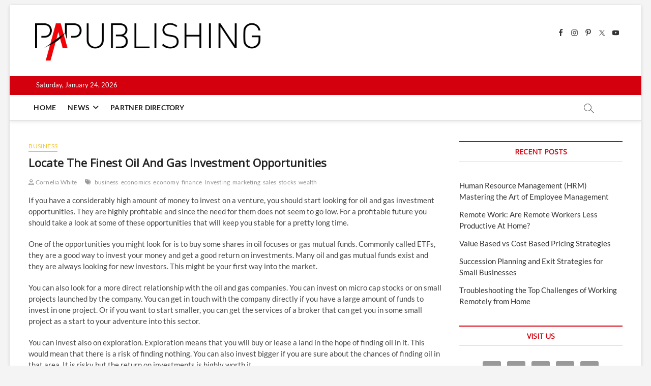

--- FILE ---
content_type: text/html; charset=UTF-8
request_url: https://www.papublishing.com/locate-the-finest-oil-and-gas-investment-opportunities/
body_size: 29895
content:
<!DOCTYPE html>
<html lang="en-US" prefix="og: https://ogp.me/ns#">
<head>
<meta charset="UTF-8" />
<link rel="profile" href="https://gmpg.org/xfn/11" />
<script data-cfasync="false" data-no-defer="1" data-no-minify="1" data-no-optimize="1">var ewww_webp_supported=!1;function check_webp_feature(A,e){var w;e=void 0!==e?e:function(){},ewww_webp_supported?e(ewww_webp_supported):((w=new Image).onload=function(){ewww_webp_supported=0<w.width&&0<w.height,e&&e(ewww_webp_supported)},w.onerror=function(){e&&e(!1)},w.src="data:image/webp;base64,"+{alpha:"UklGRkoAAABXRUJQVlA4WAoAAAAQAAAAAAAAAAAAQUxQSAwAAAARBxAR/Q9ERP8DAABWUDggGAAAABQBAJ0BKgEAAQAAAP4AAA3AAP7mtQAAAA=="}[A])}check_webp_feature("alpha");</script><script data-cfasync="false" data-no-defer="1" data-no-minify="1" data-no-optimize="1">var Arrive=function(c,w){"use strict";if(c.MutationObserver&&"undefined"!=typeof HTMLElement){var r,a=0,u=(r=HTMLElement.prototype.matches||HTMLElement.prototype.webkitMatchesSelector||HTMLElement.prototype.mozMatchesSelector||HTMLElement.prototype.msMatchesSelector,{matchesSelector:function(e,t){return e instanceof HTMLElement&&r.call(e,t)},addMethod:function(e,t,r){var a=e[t];e[t]=function(){return r.length==arguments.length?r.apply(this,arguments):"function"==typeof a?a.apply(this,arguments):void 0}},callCallbacks:function(e,t){t&&t.options.onceOnly&&1==t.firedElems.length&&(e=[e[0]]);for(var r,a=0;r=e[a];a++)r&&r.callback&&r.callback.call(r.elem,r.elem);t&&t.options.onceOnly&&1==t.firedElems.length&&t.me.unbindEventWithSelectorAndCallback.call(t.target,t.selector,t.callback)},checkChildNodesRecursively:function(e,t,r,a){for(var i,n=0;i=e[n];n++)r(i,t,a)&&a.push({callback:t.callback,elem:i}),0<i.childNodes.length&&u.checkChildNodesRecursively(i.childNodes,t,r,a)},mergeArrays:function(e,t){var r,a={};for(r in e)e.hasOwnProperty(r)&&(a[r]=e[r]);for(r in t)t.hasOwnProperty(r)&&(a[r]=t[r]);return a},toElementsArray:function(e){return e=void 0!==e&&("number"!=typeof e.length||e===c)?[e]:e}}),e=(l.prototype.addEvent=function(e,t,r,a){a={target:e,selector:t,options:r,callback:a,firedElems:[]};return this._beforeAdding&&this._beforeAdding(a),this._eventsBucket.push(a),a},l.prototype.removeEvent=function(e){for(var t,r=this._eventsBucket.length-1;t=this._eventsBucket[r];r--)e(t)&&(this._beforeRemoving&&this._beforeRemoving(t),(t=this._eventsBucket.splice(r,1))&&t.length&&(t[0].callback=null))},l.prototype.beforeAdding=function(e){this._beforeAdding=e},l.prototype.beforeRemoving=function(e){this._beforeRemoving=e},l),t=function(i,n){var o=new e,l=this,s={fireOnAttributesModification:!1};return o.beforeAdding(function(t){var e=t.target;e!==c.document&&e!==c||(e=document.getElementsByTagName("html")[0]);var r=new MutationObserver(function(e){n.call(this,e,t)}),a=i(t.options);r.observe(e,a),t.observer=r,t.me=l}),o.beforeRemoving(function(e){e.observer.disconnect()}),this.bindEvent=function(e,t,r){t=u.mergeArrays(s,t);for(var a=u.toElementsArray(this),i=0;i<a.length;i++)o.addEvent(a[i],e,t,r)},this.unbindEvent=function(){var r=u.toElementsArray(this);o.removeEvent(function(e){for(var t=0;t<r.length;t++)if(this===w||e.target===r[t])return!0;return!1})},this.unbindEventWithSelectorOrCallback=function(r){var a=u.toElementsArray(this),i=r,e="function"==typeof r?function(e){for(var t=0;t<a.length;t++)if((this===w||e.target===a[t])&&e.callback===i)return!0;return!1}:function(e){for(var t=0;t<a.length;t++)if((this===w||e.target===a[t])&&e.selector===r)return!0;return!1};o.removeEvent(e)},this.unbindEventWithSelectorAndCallback=function(r,a){var i=u.toElementsArray(this);o.removeEvent(function(e){for(var t=0;t<i.length;t++)if((this===w||e.target===i[t])&&e.selector===r&&e.callback===a)return!0;return!1})},this},i=new function(){var s={fireOnAttributesModification:!1,onceOnly:!1,existing:!1};function n(e,t,r){return!(!u.matchesSelector(e,t.selector)||(e._id===w&&(e._id=a++),-1!=t.firedElems.indexOf(e._id)))&&(t.firedElems.push(e._id),!0)}var c=(i=new t(function(e){var t={attributes:!1,childList:!0,subtree:!0};return e.fireOnAttributesModification&&(t.attributes=!0),t},function(e,i){e.forEach(function(e){var t=e.addedNodes,r=e.target,a=[];null!==t&&0<t.length?u.checkChildNodesRecursively(t,i,n,a):"attributes"===e.type&&n(r,i)&&a.push({callback:i.callback,elem:r}),u.callCallbacks(a,i)})})).bindEvent;return i.bindEvent=function(e,t,r){t=void 0===r?(r=t,s):u.mergeArrays(s,t);var a=u.toElementsArray(this);if(t.existing){for(var i=[],n=0;n<a.length;n++)for(var o=a[n].querySelectorAll(e),l=0;l<o.length;l++)i.push({callback:r,elem:o[l]});if(t.onceOnly&&i.length)return r.call(i[0].elem,i[0].elem);setTimeout(u.callCallbacks,1,i)}c.call(this,e,t,r)},i},o=new function(){var a={};function i(e,t){return u.matchesSelector(e,t.selector)}var n=(o=new t(function(){return{childList:!0,subtree:!0}},function(e,r){e.forEach(function(e){var t=e.removedNodes,e=[];null!==t&&0<t.length&&u.checkChildNodesRecursively(t,r,i,e),u.callCallbacks(e,r)})})).bindEvent;return o.bindEvent=function(e,t,r){t=void 0===r?(r=t,a):u.mergeArrays(a,t),n.call(this,e,t,r)},o};d(HTMLElement.prototype),d(NodeList.prototype),d(HTMLCollection.prototype),d(HTMLDocument.prototype),d(Window.prototype);var n={};return s(i,n,"unbindAllArrive"),s(o,n,"unbindAllLeave"),n}function l(){this._eventsBucket=[],this._beforeAdding=null,this._beforeRemoving=null}function s(e,t,r){u.addMethod(t,r,e.unbindEvent),u.addMethod(t,r,e.unbindEventWithSelectorOrCallback),u.addMethod(t,r,e.unbindEventWithSelectorAndCallback)}function d(e){e.arrive=i.bindEvent,s(i,e,"unbindArrive"),e.leave=o.bindEvent,s(o,e,"unbindLeave")}}(window,void 0),ewww_webp_supported=!1;function check_webp_feature(e,t){var r;ewww_webp_supported?t(ewww_webp_supported):((r=new Image).onload=function(){ewww_webp_supported=0<r.width&&0<r.height,t(ewww_webp_supported)},r.onerror=function(){t(!1)},r.src="data:image/webp;base64,"+{alpha:"UklGRkoAAABXRUJQVlA4WAoAAAAQAAAAAAAAAAAAQUxQSAwAAAARBxAR/Q9ERP8DAABWUDggGAAAABQBAJ0BKgEAAQAAAP4AAA3AAP7mtQAAAA==",animation:"UklGRlIAAABXRUJQVlA4WAoAAAASAAAAAAAAAAAAQU5JTQYAAAD/////AABBTk1GJgAAAAAAAAAAAAAAAAAAAGQAAABWUDhMDQAAAC8AAAAQBxAREYiI/gcA"}[e])}function ewwwLoadImages(e){if(e){for(var t=document.querySelectorAll(".batch-image img, .image-wrapper a, .ngg-pro-masonry-item a, .ngg-galleria-offscreen-seo-wrapper a"),r=0,a=t.length;r<a;r++)ewwwAttr(t[r],"data-src",t[r].getAttribute("data-webp")),ewwwAttr(t[r],"data-thumbnail",t[r].getAttribute("data-webp-thumbnail"));for(var i=document.querySelectorAll("div.woocommerce-product-gallery__image"),r=0,a=i.length;r<a;r++)ewwwAttr(i[r],"data-thumb",i[r].getAttribute("data-webp-thumb"))}for(var n=document.querySelectorAll("video"),r=0,a=n.length;r<a;r++)ewwwAttr(n[r],"poster",e?n[r].getAttribute("data-poster-webp"):n[r].getAttribute("data-poster-image"));for(var o,l=document.querySelectorAll("img.ewww_webp_lazy_load"),r=0,a=l.length;r<a;r++)e&&(ewwwAttr(l[r],"data-lazy-srcset",l[r].getAttribute("data-lazy-srcset-webp")),ewwwAttr(l[r],"data-srcset",l[r].getAttribute("data-srcset-webp")),ewwwAttr(l[r],"data-lazy-src",l[r].getAttribute("data-lazy-src-webp")),ewwwAttr(l[r],"data-src",l[r].getAttribute("data-src-webp")),ewwwAttr(l[r],"data-orig-file",l[r].getAttribute("data-webp-orig-file")),ewwwAttr(l[r],"data-medium-file",l[r].getAttribute("data-webp-medium-file")),ewwwAttr(l[r],"data-large-file",l[r].getAttribute("data-webp-large-file")),null!=(o=l[r].getAttribute("srcset"))&&!1!==o&&o.includes("R0lGOD")&&ewwwAttr(l[r],"src",l[r].getAttribute("data-lazy-src-webp"))),l[r].className=l[r].className.replace(/\bewww_webp_lazy_load\b/,"");for(var s=document.querySelectorAll(".ewww_webp"),r=0,a=s.length;r<a;r++)e?(ewwwAttr(s[r],"srcset",s[r].getAttribute("data-srcset-webp")),ewwwAttr(s[r],"src",s[r].getAttribute("data-src-webp")),ewwwAttr(s[r],"data-orig-file",s[r].getAttribute("data-webp-orig-file")),ewwwAttr(s[r],"data-medium-file",s[r].getAttribute("data-webp-medium-file")),ewwwAttr(s[r],"data-large-file",s[r].getAttribute("data-webp-large-file")),ewwwAttr(s[r],"data-large_image",s[r].getAttribute("data-webp-large_image")),ewwwAttr(s[r],"data-src",s[r].getAttribute("data-webp-src"))):(ewwwAttr(s[r],"srcset",s[r].getAttribute("data-srcset-img")),ewwwAttr(s[r],"src",s[r].getAttribute("data-src-img"))),s[r].className=s[r].className.replace(/\bewww_webp\b/,"ewww_webp_loaded");window.jQuery&&jQuery.fn.isotope&&jQuery.fn.imagesLoaded&&(jQuery(".fusion-posts-container-infinite").imagesLoaded(function(){jQuery(".fusion-posts-container-infinite").hasClass("isotope")&&jQuery(".fusion-posts-container-infinite").isotope()}),jQuery(".fusion-portfolio:not(.fusion-recent-works) .fusion-portfolio-wrapper").imagesLoaded(function(){jQuery(".fusion-portfolio:not(.fusion-recent-works) .fusion-portfolio-wrapper").isotope()}))}function ewwwWebPInit(e){ewwwLoadImages(e),ewwwNggLoadGalleries(e),document.arrive(".ewww_webp",function(){ewwwLoadImages(e)}),document.arrive(".ewww_webp_lazy_load",function(){ewwwLoadImages(e)}),document.arrive("videos",function(){ewwwLoadImages(e)}),"loading"==document.readyState?document.addEventListener("DOMContentLoaded",ewwwJSONParserInit):("undefined"!=typeof galleries&&ewwwNggParseGalleries(e),ewwwWooParseVariations(e))}function ewwwAttr(e,t,r){null!=r&&!1!==r&&e.setAttribute(t,r)}function ewwwJSONParserInit(){"undefined"!=typeof galleries&&check_webp_feature("alpha",ewwwNggParseGalleries),check_webp_feature("alpha",ewwwWooParseVariations)}function ewwwWooParseVariations(e){if(e)for(var t=document.querySelectorAll("form.variations_form"),r=0,a=t.length;r<a;r++){var i=t[r].getAttribute("data-product_variations"),n=!1;try{for(var o in i=JSON.parse(i))void 0!==i[o]&&void 0!==i[o].image&&(void 0!==i[o].image.src_webp&&(i[o].image.src=i[o].image.src_webp,n=!0),void 0!==i[o].image.srcset_webp&&(i[o].image.srcset=i[o].image.srcset_webp,n=!0),void 0!==i[o].image.full_src_webp&&(i[o].image.full_src=i[o].image.full_src_webp,n=!0),void 0!==i[o].image.gallery_thumbnail_src_webp&&(i[o].image.gallery_thumbnail_src=i[o].image.gallery_thumbnail_src_webp,n=!0),void 0!==i[o].image.thumb_src_webp&&(i[o].image.thumb_src=i[o].image.thumb_src_webp,n=!0));n&&ewwwAttr(t[r],"data-product_variations",JSON.stringify(i))}catch(e){}}}function ewwwNggParseGalleries(e){if(e)for(var t in galleries){var r=galleries[t];galleries[t].images_list=ewwwNggParseImageList(r.images_list)}}function ewwwNggLoadGalleries(e){e&&document.addEventListener("ngg.galleria.themeadded",function(e,t){window.ngg_galleria._create_backup=window.ngg_galleria.create,window.ngg_galleria.create=function(e,t){var r=$(e).data("id");return galleries["gallery_"+r].images_list=ewwwNggParseImageList(galleries["gallery_"+r].images_list),window.ngg_galleria._create_backup(e,t)}})}function ewwwNggParseImageList(e){for(var t in e){var r=e[t];if(void 0!==r["image-webp"]&&(e[t].image=r["image-webp"],delete e[t]["image-webp"]),void 0!==r["thumb-webp"]&&(e[t].thumb=r["thumb-webp"],delete e[t]["thumb-webp"]),void 0!==r.full_image_webp&&(e[t].full_image=r.full_image_webp,delete e[t].full_image_webp),void 0!==r.srcsets)for(var a in r.srcsets)nggSrcset=r.srcsets[a],void 0!==r.srcsets[a+"-webp"]&&(e[t].srcsets[a]=r.srcsets[a+"-webp"],delete e[t].srcsets[a+"-webp"]);if(void 0!==r.full_srcsets)for(var i in r.full_srcsets)nggFSrcset=r.full_srcsets[i],void 0!==r.full_srcsets[i+"-webp"]&&(e[t].full_srcsets[i]=r.full_srcsets[i+"-webp"],delete e[t].full_srcsets[i+"-webp"])}return e}check_webp_feature("alpha",ewwwWebPInit);</script>		 		 		 		 		 		 		 		 		 		 		 		 		 		 		 		 		 		 		 		 		 		 		 		 		 		 		 		 		 		 		 		 		 		 		 		 		 		 		 		 		 		 		 		 		 		 		 		 		 		 		 		 		 		 		 		 		 		 		 		 		 		 		 		 
<!-- Search Engine Optimization by Rank Math - https://rankmath.com/ -->
<title>Locate The Finest Oil And Gas Investment Opportunities</title>
<meta name="description" content="If you have a considerably high amount of money to invest on a venture, you should start looking for oil and gas investment opportunities. They are highly profitable and since the need for them does not seem to go low. For a profitable future you should take a look at some of these opportunities that will keep you stable for a pretty long time."/>
<meta name="robots" content="follow, index, max-snippet:-1, max-video-preview:-1, max-image-preview:large"/>
<link rel="canonical" href="https://www.papublishing.com/locate-the-finest-oil-and-gas-investment-opportunities/" />
<meta property="og:locale" content="en_US" />
<meta property="og:type" content="article" />
<meta property="og:title" content="Locate The Finest Oil And Gas Investment Opportunities" />
<meta property="og:description" content="If you have a considerably high amount of money to invest on a venture, you should start looking for oil and gas investment opportunities. They are highly profitable and since the need for them does not seem to go low. For a profitable future you should take a look at some of these opportunities that will keep you stable for a pretty long time." />
<meta property="og:url" content="https://www.papublishing.com/locate-the-finest-oil-and-gas-investment-opportunities/" />
<meta property="og:site_name" content="papublishing.com" />
<meta property="article:publisher" content="https://www.facebook.com/papublishing" />
<meta property="article:tag" content="business" />
<meta property="article:tag" content="economics" />
<meta property="article:tag" content="economy" />
<meta property="article:tag" content="finance" />
<meta property="article:tag" content="Investing" />
<meta property="article:tag" content="marketing" />
<meta property="article:tag" content="sales" />
<meta property="article:tag" content="stocks" />
<meta property="article:tag" content="wealth" />
<meta property="article:section" content="business" />
<meta property="og:updated_time" content="2019-12-24T11:00:18-06:00" />
<meta property="article:published_time" content="2014-02-16T14:15:03-06:00" />
<meta property="article:modified_time" content="2019-12-24T11:00:18-06:00" />
<meta name="twitter:card" content="summary" />
<meta name="twitter:title" content="Locate The Finest Oil And Gas Investment Opportunities" />
<meta name="twitter:description" content="If you have a considerably high amount of money to invest on a venture, you should start looking for oil and gas investment opportunities. They are highly profitable and since the need for them does not seem to go low. For a profitable future you should take a look at some of these opportunities that will keep you stable for a pretty long time." />
<meta name="twitter:site" content="@papublishing2" />
<meta name="twitter:creator" content="@papublishing2" />
<script type="application/ld+json" class="rank-math-schema">{"@context":"https://schema.org","@graph":[{"@type":"Organization","@id":"https://www.papublishing.com/#organization","name":"papublishing.com","sameAs":["https://www.facebook.com/papublishing","https://twitter.com/papublishing2","https://www.instagram.com/papublishing/"]},{"@type":"WebSite","@id":"https://www.papublishing.com/#website","url":"https://www.papublishing.com","name":"papublishing.com","publisher":{"@id":"https://www.papublishing.com/#organization"},"inLanguage":"en-US"},{"@type":"ImageObject","@id":"https://www.papublishing.com/wp-content/uploads/2020/03/cropped-755x271-papublishing-logo.png","url":"https://www.papublishing.com/wp-content/uploads/2020/03/cropped-755x271-papublishing-logo.png","width":"586","height":"105","inLanguage":"en-US"},{"@type":"BreadcrumbList","@id":"https://www.papublishing.com/locate-the-finest-oil-and-gas-investment-opportunities/#breadcrumb","itemListElement":[{"@type":"ListItem","position":"1","item":{"@id":"https://www.papublishing.com","name":"Home"}},{"@type":"ListItem","position":"2","item":{"@id":"https://www.papublishing.com/locate-the-finest-oil-and-gas-investment-opportunities/","name":"Locate The Finest Oil And Gas Investment Opportunities"}}]},{"@type":"WebPage","@id":"https://www.papublishing.com/locate-the-finest-oil-and-gas-investment-opportunities/#webpage","url":"https://www.papublishing.com/locate-the-finest-oil-and-gas-investment-opportunities/","name":"Locate The Finest Oil And Gas Investment Opportunities","datePublished":"2014-02-16T14:15:03-06:00","dateModified":"2019-12-24T11:00:18-06:00","isPartOf":{"@id":"https://www.papublishing.com/#website"},"primaryImageOfPage":{"@id":"https://www.papublishing.com/wp-content/uploads/2020/03/cropped-755x271-papublishing-logo.png"},"inLanguage":"en-US","breadcrumb":{"@id":"https://www.papublishing.com/locate-the-finest-oil-and-gas-investment-opportunities/#breadcrumb"}},{"@type":"Person","@id":"https://www.papublishing.com/author/CorneliaWhite/","name":"Cornelia White","description":"Cornelia White, Author at PApublishing . PaPublishing supplying news and resource to small business, big business &amp; industry","url":"https://www.papublishing.com/author/CorneliaWhite/","image":{"@type":"ImageObject","@id":"https://secure.gravatar.com/avatar/1ff89b6ab0e85647a7bd4053791b87c538fab03f2c62bd091d5b85de6a9b732c?s=96&amp;d=mm&amp;r=g","url":"https://secure.gravatar.com/avatar/1ff89b6ab0e85647a7bd4053791b87c538fab03f2c62bd091d5b85de6a9b732c?s=96&amp;d=mm&amp;r=g","caption":"Cornelia White","inLanguage":"en-US"},"worksFor":{"@id":"https://www.papublishing.com/#organization"}},{"@type":"BlogPosting","headline":"Locate The Finest Oil And Gas Investment Opportunities","datePublished":"2014-02-16T14:15:03-06:00","dateModified":"2019-12-24T11:00:18-06:00","author":{"@id":"https://www.papublishing.com/author/CorneliaWhite/","name":"Cornelia White"},"publisher":{"@id":"https://www.papublishing.com/#organization"},"description":"If you have a considerably high amount of money to invest on a venture, you should start looking for oil and gas investment opportunities. They are highly profitable and since the need for them does not seem to go low. For a profitable future you should take a look at some of these opportunities that will keep you stable for a pretty long time.","name":"Locate The Finest Oil And Gas Investment Opportunities","@id":"https://www.papublishing.com/locate-the-finest-oil-and-gas-investment-opportunities/#richSnippet","isPartOf":{"@id":"https://www.papublishing.com/locate-the-finest-oil-and-gas-investment-opportunities/#webpage"},"image":{"@id":"https://www.papublishing.com/wp-content/uploads/2020/03/cropped-755x271-papublishing-logo.png"},"inLanguage":"en-US","mainEntityOfPage":{"@id":"https://www.papublishing.com/locate-the-finest-oil-and-gas-investment-opportunities/#webpage"}}]}</script>
<!-- /Rank Math WordPress SEO plugin -->

<link rel='dns-prefetch' href='//www.googletagmanager.com' />
<link rel="alternate" type="application/rss+xml" title="PApublishing &raquo; Feed" href="https://www.papublishing.com/feed/" />
<link rel="alternate" type="application/rss+xml" title="PApublishing &raquo; Comments Feed" href="https://www.papublishing.com/comments/feed/" />
<link rel="alternate" title="oEmbed (JSON)" type="application/json+oembed" href="https://www.papublishing.com/wp-json/oembed/1.0/embed?url=https%3A%2F%2Fwww.papublishing.com%2Flocate-the-finest-oil-and-gas-investment-opportunities%2F" />
<link rel="alternate" title="oEmbed (XML)" type="text/xml+oembed" href="https://www.papublishing.com/wp-json/oembed/1.0/embed?url=https%3A%2F%2Fwww.papublishing.com%2Flocate-the-finest-oil-and-gas-investment-opportunities%2F&#038;format=xml" />
<style id='wp-img-auto-sizes-contain-inline-css' type='text/css'>
img:is([sizes=auto i],[sizes^="auto," i]){contain-intrinsic-size:3000px 1500px}
/*# sourceURL=wp-img-auto-sizes-contain-inline-css */
</style>
<style id='wp-emoji-styles-inline-css' type='text/css'>

	img.wp-smiley, img.emoji {
		display: inline !important;
		border: none !important;
		box-shadow: none !important;
		height: 1em !important;
		width: 1em !important;
		margin: 0 0.07em !important;
		vertical-align: -0.1em !important;
		background: none !important;
		padding: 0 !important;
	}
/*# sourceURL=wp-emoji-styles-inline-css */
</style>
<link rel='stylesheet' id='ez-toc-css' href='https://www.papublishing.com/wp-content/plugins/easy-table-of-contents/assets/css/screen.min.css?ver=2.0.80' type='text/css' media='all' />
<style id='ez-toc-inline-css' type='text/css'>
div#ez-toc-container .ez-toc-title {font-size: 120%;}div#ez-toc-container .ez-toc-title {font-weight: 500;}div#ez-toc-container ul li , div#ez-toc-container ul li a {font-size: 95%;}div#ez-toc-container ul li , div#ez-toc-container ul li a {font-weight: 500;}div#ez-toc-container nav ul ul li {font-size: 90%;}.ez-toc-box-title {font-weight: bold; margin-bottom: 10px; text-align: center; text-transform: uppercase; letter-spacing: 1px; color: #666; padding-bottom: 5px;position:absolute;top:-4%;left:5%;background-color: inherit;transition: top 0.3s ease;}.ez-toc-box-title.toc-closed {top:-25%;}
.ez-toc-container-direction {direction: ltr;}.ez-toc-counter ul{counter-reset: item ;}.ez-toc-counter nav ul li a::before {content: counters(item, '.', decimal) '. ';display: inline-block;counter-increment: item;flex-grow: 0;flex-shrink: 0;margin-right: .2em; float: left; }.ez-toc-widget-direction {direction: ltr;}.ez-toc-widget-container ul{counter-reset: item ;}.ez-toc-widget-container nav ul li a::before {content: counters(item, '.', decimal) '. ';display: inline-block;counter-increment: item;flex-grow: 0;flex-shrink: 0;margin-right: .2em; float: left; }
/*# sourceURL=ez-toc-inline-css */
</style>
<link rel='stylesheet' id='magbook-style-css' href='https://www.papublishing.com/wp-content/themes/magbook/style.css?ver=6.9' type='text/css' media='all' />
<style id='magbook-style-inline-css' type='text/css'>
/* Logo for high resolution screen(Use 2X size image) */
		.custom-logo-link .custom-logo {
			height: 80px;
			width: auto;
		}

		.top-logo-title .custom-logo-link {
			display: inline-block;
		}

		.top-logo-title .custom-logo {
			height: auto;
			width: 50%;
		}

		.top-logo-title #site-detail {
			display: block;
			text-align: center;
		}
		.side-menu-wrap .custom-logo {
			height: auto;
			width:100%;
		}

		@media only screen and (max-width: 767px) { 
			.top-logo-title .custom-logo-link .custom-logo {
				width: 60%;
			}
		}

		@media only screen and (max-width: 480px) { 
			.top-logo-title .custom-logo-link .custom-logo {
				width: 80%;
			}
		}
			/* Show Author */
			.entry-meta .author,
			.mb-entry-meta .author {
				float: left;
				display: block;
				visibility: visible;
			}/* Hide Date */
			.entry-meta .posted-on,
			.mb-entry-meta .posted-on {
				display: none;
				visibility: hidden;
			}
		#site-branding #site-title, #site-branding #site-description{
			clip: rect(1px, 1px, 1px, 1px);
			position: absolute;
		}
	/****************************************************************/
						/*.... Color Style ....*/
	/****************************************************************/
	/* Nav, links and hover */

a,
ul li a:hover,
ol li a:hover,
.top-bar .top-bar-menu a:hover,
.top-bar .top-bar-menu a:focus,
.main-navigation a:hover, /* Navigation */
.main-navigation a:focus,
.main-navigation ul li.current-menu-item a,
.main-navigation ul li.current_page_ancestor a,
.main-navigation ul li.current-menu-ancestor a,
.main-navigation ul li.current_page_item a,
.main-navigation ul li:hover > a,
.main-navigation li.current-menu-ancestor.menu-item-has-children > a:after,
.main-navigation li.current-menu-item.menu-item-has-children > a:after,
.main-navigation ul li:hover > a:after,
.main-navigation li.menu-item-has-children > a:hover:after,
.main-navigation li.page_item_has_children > a:hover:after,
.main-navigation ul li ul li a:hover,
.main-navigation ul li ul li a:focus,
.main-navigation ul li ul li:hover > a,
.main-navigation ul li.current-menu-item ul li a:hover,
.side-menu-wrap .side-nav-wrap a:hover, /* Side Menu */
.side-menu-wrap .side-nav-wrap a:focus,
.entry-title a:hover, /* Post */
.entry-title a:focus,
.entry-title a:active,
.entry-meta a:hover,
.image-navigation .nav-links a,
a.more-link,
.widget ul li a:hover, /* Widgets */
.widget ul li a:focus,
.widget-title a:hover,
.widget_contact ul li a:hover,
.widget_contact ul li a:focus,
.site-info .copyright a:hover, /* Footer */
.site-info .copyright a:focus,
#secondary .widget-title,
#colophon .widget ul li a:hover,
#colophon .widget ul li a:focus,
#footer-navigation a:hover,
#footer-navigation a:focus {
	color: #d4000e;
}


.cat-tab-menu li:hover,
.cat-tab-menu li.active {
	color: #d4000e !important;
}

#sticky-header,
#secondary .widget-title,
.side-menu {
	border-top-color: #d4000e;
}

/* Webkit */
::selection {
	background: #d4000e;
	color: #fff;
}

/* Gecko/Mozilla */
::-moz-selection {
	background: #d4000e;
	color: #fff;
}

/* Accessibility
================================================== */
.screen-reader-text:hover,
.screen-reader-text:active,
.screen-reader-text:focus {
	background-color: #f1f1f1;
	color: #d4000e;
}

/* Default Buttons
================================================== */
input[type="reset"],/* Forms  */
input[type="button"],
input[type="submit"],
.main-slider .flex-control-nav a.flex-active,
.main-slider .flex-control-nav a:hover,
.go-to-top .icon-bg,
.search-submit,
.btn-default,
.widget_tag_cloud a {
	background-color: #d4000e;
}

/* Top Bar Background
================================================== */
.top-bar {
	background-color: #d4000e;
}

/* Breaking News
================================================== */
.breaking-news-header,
.news-header-title:after {
	background-color: #d4000e;
}

.breaking-news-slider .flex-direction-nav li a:hover,
.breaking-news-slider .flex-pauseplay a:hover {
	background-color: #d4000e;
	border-color: #d4000e;
}

/* Feature News
================================================== */
.feature-news-title {
	border-color: #d4000e;
}

.feature-news-slider .flex-direction-nav li a:hover {
	background-color: #d4000e;
	border-color: #d4000e;
}

/* Tab Widget
================================================== */
.tab-menu,
.mb-tag-cloud .mb-tags a {
	background-color: #d4000e;
}

/* Category Box Widgets
================================================== */
.widget-cat-box .widget-title {
	color: #d4000e;
}

.widget-cat-box .widget-title span {
	border-bottom: 1px solid #d4000e;
}

/* Category Box two Widgets
================================================== */
.widget-cat-box-2 .widget-title {
	color: #d4000e;
}

.widget-cat-box-2 .widget-title span {
	border-bottom: 1px solid #d4000e;
}

/* #bbpress
================================================== */
#bbpress-forums .bbp-topics a:hover {
	color: #d4000e;
}

.bbp-submit-wrapper button.submit {
	background-color: #d4000e;
	border: 1px solid #d4000e;
}

/* Woocommerce
================================================== */
.woocommerce #respond input#submit,
.woocommerce a.button, 
.woocommerce button.button, 
.woocommerce input.button,
.woocommerce #respond input#submit.alt, 
.woocommerce a.button.alt, 
.woocommerce button.button.alt, 
.woocommerce input.button.alt,
.woocommerce-demo-store p.demo_store,
.top-bar .cart-value {
	background-color: #d4000e;
}

.woocommerce .woocommerce-message:before {
	color: #d4000e;
}

/* Category Slider widget */
.widget-cat-slider .widget-title {
	color: #d4000e;
}

.widget-cat-slider .widget-title span {
	border-bottom: 1px solid #d4000e;
}

/* Category Grid widget */
.widget-cat-grid .widget-title {
	color: #d4000e;
}

.widget-cat-grid .widget-title span {
	border-bottom: 1px solid #d4000e;
}

/*# sourceURL=magbook-style-inline-css */
</style>
<link rel='stylesheet' id='font-awesome-css' href='https://www.papublishing.com/wp-content/themes/magbook/assets/font-awesome/css/all.min.css?ver=6.9' type='text/css' media='all' />
<link rel='stylesheet' id='magbook-responsive-css' href='https://www.papublishing.com/wp-content/themes/magbook/css/responsive.css?ver=6.9' type='text/css' media='all' />
<link rel='stylesheet' id='magbook-google-fonts-css' href='https://www.papublishing.com/wp-content/fonts/724c9da85d0dd5544a677a68ce1d4e5a.css?ver=6.9' type='text/css' media='all' />
<link rel='stylesheet' id='wpdreams-asl-basic-css' href='https://www.papublishing.com/wp-content/plugins/ajax-search-lite/css/style.basic.css?ver=4.13.4' type='text/css' media='all' />
<style id='wpdreams-asl-basic-inline-css' type='text/css'>

					div[id*='ajaxsearchlitesettings'].searchsettings .asl_option_inner label {
						font-size: 0px !important;
						color: rgba(0, 0, 0, 0);
					}
					div[id*='ajaxsearchlitesettings'].searchsettings .asl_option_inner label:after {
						font-size: 11px !important;
						position: absolute;
						top: 0;
						left: 0;
						z-index: 1;
					}
					.asl_w_container {
						width: 100%;
						margin: 0px 0px 0px 0px;
						min-width: 200px;
					}
					div[id*='ajaxsearchlite'].asl_m {
						width: 100%;
					}
					div[id*='ajaxsearchliteres'].wpdreams_asl_results div.resdrg span.highlighted {
						font-weight: bold;
						color: rgba(217, 49, 43, 1);
						background-color: rgba(238, 238, 238, 1);
					}
					div[id*='ajaxsearchliteres'].wpdreams_asl_results .results img.asl_image {
						width: 70px;
						height: 70px;
						object-fit: cover;
					}
					div[id*='ajaxsearchlite'].asl_r .results {
						max-height: none;
					}
					div[id*='ajaxsearchlite'].asl_r {
						position: absolute;
					}
				
						div.asl_r.asl_w.vertical .results .item::after {
							display: block;
							position: absolute;
							bottom: 0;
							content: '';
							height: 1px;
							width: 100%;
							background: #D8D8D8;
						}
						div.asl_r.asl_w.vertical .results .item.asl_last_item::after {
							display: none;
						}
					
/*# sourceURL=wpdreams-asl-basic-inline-css */
</style>
<link rel='stylesheet' id='wpdreams-asl-instance-css' href='https://www.papublishing.com/wp-content/plugins/ajax-search-lite/css/style-underline.css?ver=4.13.4' type='text/css' media='all' />
<link rel='stylesheet' id='simple-social-icons-font-css' href='https://www.papublishing.com/wp-content/plugins/simple-social-icons/css/style.css?ver=4.0.0' type='text/css' media='all' />
<link rel='stylesheet' id='sib-front-css-css' href='https://www.papublishing.com/wp-content/plugins/mailin/css/mailin-front.css?ver=6.9' type='text/css' media='all' />
<script type="text/javascript" src="https://www.papublishing.com/wp-includes/js/jquery/jquery.min.js?ver=3.7.1" id="jquery-core-js"></script>
<script type="text/javascript" src="https://www.papublishing.com/wp-includes/js/jquery/jquery-migrate.min.js?ver=3.4.1" id="jquery-migrate-js"></script>

<!-- Google tag (gtag.js) snippet added by Site Kit -->
<!-- Google Analytics snippet added by Site Kit -->
<script type="text/javascript" src="https://www.googletagmanager.com/gtag/js?id=GT-TNLJZFM" id="google_gtagjs-js" async></script>
<script type="text/javascript" id="google_gtagjs-js-after">
/* <![CDATA[ */
window.dataLayer = window.dataLayer || [];function gtag(){dataLayer.push(arguments);}
gtag("set","linker",{"domains":["www.papublishing.com"]});
gtag("js", new Date());
gtag("set", "developer_id.dZTNiMT", true);
gtag("config", "GT-TNLJZFM");
//# sourceURL=google_gtagjs-js-after
/* ]]> */
</script>
<script type="text/javascript" id="sib-front-js-js-extra">
/* <![CDATA[ */
var sibErrMsg = {"invalidMail":"Please fill out valid email address","requiredField":"Please fill out required fields","invalidDateFormat":"Please fill out valid date format","invalidSMSFormat":"Please fill out valid phone number"};
var ajax_sib_front_object = {"ajax_url":"https://www.papublishing.com/wp-admin/admin-ajax.php","ajax_nonce":"2db9a15584","flag_url":"https://www.papublishing.com/wp-content/plugins/mailin/img/flags/"};
//# sourceURL=sib-front-js-js-extra
/* ]]> */
</script>
<script type="text/javascript" src="https://www.papublishing.com/wp-content/plugins/mailin/js/mailin-front.js?ver=1763268034" id="sib-front-js-js"></script>
<link rel="https://api.w.org/" href="https://www.papublishing.com/wp-json/" /><link rel="alternate" title="JSON" type="application/json" href="https://www.papublishing.com/wp-json/wp/v2/posts/6798" /><link rel="EditURI" type="application/rsd+xml" title="RSD" href="https://www.papublishing.com/xmlrpc.php?rsd" />
<link rel='shortlink' href='https://www.papublishing.com/?p=6798' />

		<!-- GA Google Analytics @ https://m0n.co/ga -->
		<script>
			(function(i,s,o,g,r,a,m){i['GoogleAnalyticsObject']=r;i[r]=i[r]||function(){
			(i[r].q=i[r].q||[]).push(arguments)},i[r].l=1*new Date();a=s.createElement(o),
			m=s.getElementsByTagName(o)[0];a.async=1;a.src=g;m.parentNode.insertBefore(a,m)
			})(window,document,'script','https://www.google-analytics.com/analytics.js','ga');
			ga('create', 'UA-43620807-1', 'auto');
			ga('send', 'pageview');
		</script>

	<meta name="generator" content="Site Kit by Google 1.168.0" />	<meta name="viewport" content="width=device-width" />
					<link rel="preconnect" href="https://fonts.gstatic.com" crossorigin />
				<link rel="preload" as="style" href="//fonts.googleapis.com/css?family=Open+Sans&display=swap" />
								<style id="" media="all">/* cyrillic-ext */
@font-face {
  font-family: 'Open Sans';
  font-style: normal;
  font-weight: 400;
  font-stretch: 100%;
  font-display: swap;
  src: url(/fonts.gstatic.com/s/opensans/v44/memSYaGs126MiZpBA-UvWbX2vVnXBbObj2OVZyOOSr4dVJWUgsjZ0B4taVIUwaEQbjB_mQ.woff2) format('woff2');
  unicode-range: U+0460-052F, U+1C80-1C8A, U+20B4, U+2DE0-2DFF, U+A640-A69F, U+FE2E-FE2F;
}
/* cyrillic */
@font-face {
  font-family: 'Open Sans';
  font-style: normal;
  font-weight: 400;
  font-stretch: 100%;
  font-display: swap;
  src: url(/fonts.gstatic.com/s/opensans/v44/memSYaGs126MiZpBA-UvWbX2vVnXBbObj2OVZyOOSr4dVJWUgsjZ0B4kaVIUwaEQbjB_mQ.woff2) format('woff2');
  unicode-range: U+0301, U+0400-045F, U+0490-0491, U+04B0-04B1, U+2116;
}
/* greek-ext */
@font-face {
  font-family: 'Open Sans';
  font-style: normal;
  font-weight: 400;
  font-stretch: 100%;
  font-display: swap;
  src: url(/fonts.gstatic.com/s/opensans/v44/memSYaGs126MiZpBA-UvWbX2vVnXBbObj2OVZyOOSr4dVJWUgsjZ0B4saVIUwaEQbjB_mQ.woff2) format('woff2');
  unicode-range: U+1F00-1FFF;
}
/* greek */
@font-face {
  font-family: 'Open Sans';
  font-style: normal;
  font-weight: 400;
  font-stretch: 100%;
  font-display: swap;
  src: url(/fonts.gstatic.com/s/opensans/v44/memSYaGs126MiZpBA-UvWbX2vVnXBbObj2OVZyOOSr4dVJWUgsjZ0B4jaVIUwaEQbjB_mQ.woff2) format('woff2');
  unicode-range: U+0370-0377, U+037A-037F, U+0384-038A, U+038C, U+038E-03A1, U+03A3-03FF;
}
/* hebrew */
@font-face {
  font-family: 'Open Sans';
  font-style: normal;
  font-weight: 400;
  font-stretch: 100%;
  font-display: swap;
  src: url(/fonts.gstatic.com/s/opensans/v44/memSYaGs126MiZpBA-UvWbX2vVnXBbObj2OVZyOOSr4dVJWUgsjZ0B4iaVIUwaEQbjB_mQ.woff2) format('woff2');
  unicode-range: U+0307-0308, U+0590-05FF, U+200C-2010, U+20AA, U+25CC, U+FB1D-FB4F;
}
/* math */
@font-face {
  font-family: 'Open Sans';
  font-style: normal;
  font-weight: 400;
  font-stretch: 100%;
  font-display: swap;
  src: url(/fonts.gstatic.com/s/opensans/v44/memSYaGs126MiZpBA-UvWbX2vVnXBbObj2OVZyOOSr4dVJWUgsjZ0B5caVIUwaEQbjB_mQ.woff2) format('woff2');
  unicode-range: U+0302-0303, U+0305, U+0307-0308, U+0310, U+0312, U+0315, U+031A, U+0326-0327, U+032C, U+032F-0330, U+0332-0333, U+0338, U+033A, U+0346, U+034D, U+0391-03A1, U+03A3-03A9, U+03B1-03C9, U+03D1, U+03D5-03D6, U+03F0-03F1, U+03F4-03F5, U+2016-2017, U+2034-2038, U+203C, U+2040, U+2043, U+2047, U+2050, U+2057, U+205F, U+2070-2071, U+2074-208E, U+2090-209C, U+20D0-20DC, U+20E1, U+20E5-20EF, U+2100-2112, U+2114-2115, U+2117-2121, U+2123-214F, U+2190, U+2192, U+2194-21AE, U+21B0-21E5, U+21F1-21F2, U+21F4-2211, U+2213-2214, U+2216-22FF, U+2308-230B, U+2310, U+2319, U+231C-2321, U+2336-237A, U+237C, U+2395, U+239B-23B7, U+23D0, U+23DC-23E1, U+2474-2475, U+25AF, U+25B3, U+25B7, U+25BD, U+25C1, U+25CA, U+25CC, U+25FB, U+266D-266F, U+27C0-27FF, U+2900-2AFF, U+2B0E-2B11, U+2B30-2B4C, U+2BFE, U+3030, U+FF5B, U+FF5D, U+1D400-1D7FF, U+1EE00-1EEFF;
}
/* symbols */
@font-face {
  font-family: 'Open Sans';
  font-style: normal;
  font-weight: 400;
  font-stretch: 100%;
  font-display: swap;
  src: url(/fonts.gstatic.com/s/opensans/v44/memSYaGs126MiZpBA-UvWbX2vVnXBbObj2OVZyOOSr4dVJWUgsjZ0B5OaVIUwaEQbjB_mQ.woff2) format('woff2');
  unicode-range: U+0001-000C, U+000E-001F, U+007F-009F, U+20DD-20E0, U+20E2-20E4, U+2150-218F, U+2190, U+2192, U+2194-2199, U+21AF, U+21E6-21F0, U+21F3, U+2218-2219, U+2299, U+22C4-22C6, U+2300-243F, U+2440-244A, U+2460-24FF, U+25A0-27BF, U+2800-28FF, U+2921-2922, U+2981, U+29BF, U+29EB, U+2B00-2BFF, U+4DC0-4DFF, U+FFF9-FFFB, U+10140-1018E, U+10190-1019C, U+101A0, U+101D0-101FD, U+102E0-102FB, U+10E60-10E7E, U+1D2C0-1D2D3, U+1D2E0-1D37F, U+1F000-1F0FF, U+1F100-1F1AD, U+1F1E6-1F1FF, U+1F30D-1F30F, U+1F315, U+1F31C, U+1F31E, U+1F320-1F32C, U+1F336, U+1F378, U+1F37D, U+1F382, U+1F393-1F39F, U+1F3A7-1F3A8, U+1F3AC-1F3AF, U+1F3C2, U+1F3C4-1F3C6, U+1F3CA-1F3CE, U+1F3D4-1F3E0, U+1F3ED, U+1F3F1-1F3F3, U+1F3F5-1F3F7, U+1F408, U+1F415, U+1F41F, U+1F426, U+1F43F, U+1F441-1F442, U+1F444, U+1F446-1F449, U+1F44C-1F44E, U+1F453, U+1F46A, U+1F47D, U+1F4A3, U+1F4B0, U+1F4B3, U+1F4B9, U+1F4BB, U+1F4BF, U+1F4C8-1F4CB, U+1F4D6, U+1F4DA, U+1F4DF, U+1F4E3-1F4E6, U+1F4EA-1F4ED, U+1F4F7, U+1F4F9-1F4FB, U+1F4FD-1F4FE, U+1F503, U+1F507-1F50B, U+1F50D, U+1F512-1F513, U+1F53E-1F54A, U+1F54F-1F5FA, U+1F610, U+1F650-1F67F, U+1F687, U+1F68D, U+1F691, U+1F694, U+1F698, U+1F6AD, U+1F6B2, U+1F6B9-1F6BA, U+1F6BC, U+1F6C6-1F6CF, U+1F6D3-1F6D7, U+1F6E0-1F6EA, U+1F6F0-1F6F3, U+1F6F7-1F6FC, U+1F700-1F7FF, U+1F800-1F80B, U+1F810-1F847, U+1F850-1F859, U+1F860-1F887, U+1F890-1F8AD, U+1F8B0-1F8BB, U+1F8C0-1F8C1, U+1F900-1F90B, U+1F93B, U+1F946, U+1F984, U+1F996, U+1F9E9, U+1FA00-1FA6F, U+1FA70-1FA7C, U+1FA80-1FA89, U+1FA8F-1FAC6, U+1FACE-1FADC, U+1FADF-1FAE9, U+1FAF0-1FAF8, U+1FB00-1FBFF;
}
/* vietnamese */
@font-face {
  font-family: 'Open Sans';
  font-style: normal;
  font-weight: 400;
  font-stretch: 100%;
  font-display: swap;
  src: url(/fonts.gstatic.com/s/opensans/v44/memSYaGs126MiZpBA-UvWbX2vVnXBbObj2OVZyOOSr4dVJWUgsjZ0B4vaVIUwaEQbjB_mQ.woff2) format('woff2');
  unicode-range: U+0102-0103, U+0110-0111, U+0128-0129, U+0168-0169, U+01A0-01A1, U+01AF-01B0, U+0300-0301, U+0303-0304, U+0308-0309, U+0323, U+0329, U+1EA0-1EF9, U+20AB;
}
/* latin-ext */
@font-face {
  font-family: 'Open Sans';
  font-style: normal;
  font-weight: 400;
  font-stretch: 100%;
  font-display: swap;
  src: url(/fonts.gstatic.com/s/opensans/v44/memSYaGs126MiZpBA-UvWbX2vVnXBbObj2OVZyOOSr4dVJWUgsjZ0B4uaVIUwaEQbjB_mQ.woff2) format('woff2');
  unicode-range: U+0100-02BA, U+02BD-02C5, U+02C7-02CC, U+02CE-02D7, U+02DD-02FF, U+0304, U+0308, U+0329, U+1D00-1DBF, U+1E00-1E9F, U+1EF2-1EFF, U+2020, U+20A0-20AB, U+20AD-20C0, U+2113, U+2C60-2C7F, U+A720-A7FF;
}
/* latin */
@font-face {
  font-family: 'Open Sans';
  font-style: normal;
  font-weight: 400;
  font-stretch: 100%;
  font-display: swap;
  src: url(/fonts.gstatic.com/s/opensans/v44/memSYaGs126MiZpBA-UvWbX2vVnXBbObj2OVZyOOSr4dVJWUgsjZ0B4gaVIUwaEQbjA.woff2) format('woff2');
  unicode-range: U+0000-00FF, U+0131, U+0152-0153, U+02BB-02BC, U+02C6, U+02DA, U+02DC, U+0304, U+0308, U+0329, U+2000-206F, U+20AC, U+2122, U+2191, U+2193, U+2212, U+2215, U+FEFF, U+FFFD;
}
</style>
				<style type="text/css">.recentcomments a{display:inline !important;padding:0 !important;margin:0 !important;}</style><script type="text/javascript" src="https://cdn.by.wonderpush.com/sdk/1.1/wonderpush-loader.min.js" async></script>
<script type="text/javascript">
  window.WonderPush = window.WonderPush || [];
  window.WonderPush.push(['init', {"customDomain":"https:\/\/www.papublishing.com\/wp-content\/plugins\/mailin\/","serviceWorkerUrl":"wonderpush-worker-loader.min.js?webKey=a53ba26681e9877aeafdc5352ac066dd68316d7fec38a3817e4f0b552e9f1efb","frameUrl":"wonderpush.min.html","webKey":"a53ba26681e9877aeafdc5352ac066dd68316d7fec38a3817e4f0b552e9f1efb"}]);
</script><link rel="icon" href="https://www.papublishing.com/wp-content/uploads/2023/09/512x512-papublishing-icon-45x45.png" sizes="32x32" />
<link rel="icon" href="https://www.papublishing.com/wp-content/uploads/2023/09/512x512-papublishing-icon-300x300.png" sizes="192x192" />
<link rel="apple-touch-icon" href="https://www.papublishing.com/wp-content/uploads/2023/09/512x512-papublishing-icon-300x300.png" />
<meta name="msapplication-TileImage" content="https://www.papublishing.com/wp-content/uploads/2023/09/512x512-papublishing-icon-300x300.png" />
		<style type="text/css" id="wp-custom-css">
			.main-navigation ul li ul li a, .main-navigation ul li.current-menu-item ul li a, .main-navigation ul li ul li.current-menu-item a, .main-navigation ul li.current_page_ancestor ul li a, .main-navigation ul li.current-menu-ancestor ul li a, .main-navigation ul li.current_page_item ul li a {
    color: #747474;
    float: none;
    font-size: 14px;
    height: inherit;
    line-height: 1.538;
    padding: 6px 8px;
    text-transform: capitalize;
}

.rpwe-block h3 {
    background: none!important;
    clear: none;
    margin-bottom: 0!important;
    margin-top: 0!important;
    font-weight: 700;
    font-size: 22px!important;
    line-height: 1.5em;
}div#custom_html-7 {
    /* margin-top: 15px; */
    margin-bottom: -30px!important;
    /* display: block; */
    padding-top: 15px;
    position: relative;
}

@media (min-width:768px){

ul.sub-menu {
    width: 900px!important;
    /* position: fixed; */
    /* max-width: 100%; */
}.main-navigation ul li ul li {
    float: none;
    margin: 0;
    position: relative;
    text-align: left;
    width: 25%;
    z-index: 1;
    float: left!important;
	}}
@media (max-width:768px){

.logo-bar .advertisement-box {
    float: none;
    padding: 0;
	}.header-search, .header-search-x {
    display: block;
    top: 5px;
    right: -45px;
}#search-box.show-search-box {
    opacity: 1;
    -moz-opacity: 1;
    filter: alpha(opacity=100);
    top: 50px;
    right: 0px;
    max-width: 100%;
}}.column-4 .simple-social-icons ul.aligncenter {
    text-align: left;
    margin-top: 15px;
}
a.footer-btn {
    display: inline-block;
    margin-top: 15px;
    margin-bottom: 15px;
    padding: 10px;
    padding-left: 20px;
    padding-right: 20px;
    color: #fff;
    border-radius: 5px;
    background-color: red;
}		</style>
		</head>
<body class="wp-singular post-template-default single single-post postid-6798 single-format-standard wp-custom-logo wp-embed-responsive wp-theme-magbook boxed-layout n-sld ">
	<div id="page" class="site">
	<a class="skip-link screen-reader-text" href="#site-content-contain">Skip to content</a>
	<!-- Masthead ============================================= -->
	<header id="masthead" class="site-header" role="banner">
		<div class="header-wrap">
						<!-- Top Header============================================= -->
			<div class="top-header">

				<div class="logo-bar"> <div class="wrap"> <div id="site-branding"><a href="https://www.papublishing.com/" class="custom-logo-link" rel="home"><img width="586" height="105" src="[data-uri]" class="custom-logo ewww_webp" alt="PApublishing" decoding="async" fetchpriority="high" srcset="[data-uri] 1w" sizes="(max-width: 586px) 100vw, 586px" title="cropped-755x271-papublishing-logo.png" data-src-img="https://www.papublishing.com/wp-content/uploads/2020/03/cropped-755x271-papublishing-logo.png" data-src-webp="https://www.papublishing.com/wp-content/uploads/2020/03/cropped-755x271-papublishing-logo.png.webp" data-srcset-webp="https://www.papublishing.com/wp-content/uploads/2020/03/cropped-755x271-papublishing-logo.png.webp 586w, https://www.papublishing.com/wp-content/uploads/2020/03/cropped-755x271-papublishing-logo-300x54.png.webp 300w" data-srcset-img="https://www.papublishing.com/wp-content/uploads/2020/03/cropped-755x271-papublishing-logo.png 586w, https://www.papublishing.com/wp-content/uploads/2020/03/cropped-755x271-papublishing-logo-300x54.png 300w" data-eio="j" /><noscript><img width="586" height="105" src="https://www.papublishing.com/wp-content/uploads/2020/03/cropped-755x271-papublishing-logo.png" class="custom-logo" alt="PApublishing" decoding="async" fetchpriority="high" srcset="https://www.papublishing.com/wp-content/uploads/2020/03/cropped-755x271-papublishing-logo.png 586w, https://www.papublishing.com/wp-content/uploads/2020/03/cropped-755x271-papublishing-logo-300x54.png 300w" sizes="(max-width: 586px) 100vw, 586px" title="cropped-755x271-papublishing-logo.png" /></noscript></a><div id="site-detail"> <h2 id="site-title"> 				<a href="https://www.papublishing.com/" title="PApublishing" rel="home"> PApublishing </a>
				 </h2> <!-- end .site-title --> 					<div id="site-description"> Get the latest news and valuable resources for small businesses, big corporations, and various industries with PA Publishing. Stay informed and empowered to drive growth and success. </div> <!-- end #site-description -->
						
		</div></div>				<div class="advertisement-box">
					<div class="widget_text advertisement-wrap" id="custom_html-7"><div class="textwidget custom-html-widget"><section id="simple-social-icons-6" class="widget simple-social-icons"><ul class="aligncenter"><li class="ssi-facebook"><a href="https://www.facebook.com/papublishing" target="_blank" rel="noopener noreferrer"><svg role="img" class="social-facebook" aria-labelledby="social-facebook-6"><title id="social-facebook-6">Facebook</title><use xlink:href="https://www.papublishing.com/wp-content/plugins/simple-social-icons/symbol-defs.svg#social-facebook"></use></svg></a></li><li class="ssi-instagram"><a href="https://www.instagram.com/papublishing/" target="_blank" rel="noopener noreferrer"><svg role="img" class="social-instagram" aria-labelledby="social-instagram-6"><title id="social-instagram-6">Instagram</title><use xlink:href="https://www.papublishing.com/wp-content/plugins/simple-social-icons/symbol-defs.svg#social-instagram"></use></svg></a></li><li class="ssi-pinterest"><a href="https://www.pinterest.com/papublishing/" target="_blank" rel="noopener noreferrer"><svg role="img" class="social-pinterest" aria-labelledby="social-pinterest-6"><title id="social-pinterest-6">Pinterest</title><use xlink:href="https://www.papublishing.com/wp-content/plugins/simple-social-icons/symbol-defs.svg#social-pinterest"></use></svg></a></li><li class="ssi-twitter"><a href="https://twitter.com/papublishing2" target="_blank" rel="noopener noreferrer"><svg role="img" class="social-twitter" aria-labelledby="social-twitter-6"><title id="social-twitter-6">Twitter</title><use xlink:href="https://www.papublishing.com/wp-content/plugins/simple-social-icons/symbol-defs.svg#social-twitter"></use></svg></a></li><li class="ssi-youtube"><a href="https://www.youtube.com/@papublishing" target="_blank" rel="noopener noreferrer"><svg role="img" class="social-youtube" aria-labelledby="social-youtube-6"><title id="social-youtube-6">YouTube</title><use xlink:href="https://www.papublishing.com/wp-content/plugins/simple-social-icons/symbol-defs.svg#social-youtube"></use></svg></a></li></ul></section></div></div>				</div> <!-- end .advertisement-box -->
					</div><!-- end .wrap -->
	</div><!-- end .logo-bar -->

					<div class="top-bar">
						<div class="wrap">
															<div class="top-bar-date">
									<span>Saturday, January 24, 2026</span>
								</div>
							<aside id="block-6" class="widget widget_contact"><meta name="p:domain_verify" content="0cc5875061c31311fb1f4c6258223bf5"/></aside><div class="header-social-block"></div><!-- end .header-social-block -->
						</div> <!-- end .wrap -->
					</div> <!-- end .top-bar -->
				
				<!-- Main Header============================================= -->
				
				<div id="sticky-header" class="clearfix">
					<div class="wrap">
						<div class="main-header clearfix">

							<!-- Main Nav ============================================= -->
									<div id="site-branding">
			<a href="https://www.papublishing.com/" class="custom-logo-link" rel="home"><img width="586" height="105" src="[data-uri]" class="custom-logo ewww_webp" alt="PApublishing" decoding="async" srcset="[data-uri] 1w" sizes="(max-width: 586px) 100vw, 586px" title="cropped-755x271-papublishing-logo.png" data-src-img="https://www.papublishing.com/wp-content/uploads/2020/03/cropped-755x271-papublishing-logo.png" data-src-webp="https://www.papublishing.com/wp-content/uploads/2020/03/cropped-755x271-papublishing-logo.png.webp" data-srcset-webp="https://www.papublishing.com/wp-content/uploads/2020/03/cropped-755x271-papublishing-logo.png.webp 586w, https://www.papublishing.com/wp-content/uploads/2020/03/cropped-755x271-papublishing-logo-300x54.png.webp 300w" data-srcset-img="https://www.papublishing.com/wp-content/uploads/2020/03/cropped-755x271-papublishing-logo.png 586w, https://www.papublishing.com/wp-content/uploads/2020/03/cropped-755x271-papublishing-logo-300x54.png 300w" data-eio="j" /><noscript><img width="586" height="105" src="https://www.papublishing.com/wp-content/uploads/2020/03/cropped-755x271-papublishing-logo.png" class="custom-logo" alt="PApublishing" decoding="async" srcset="https://www.papublishing.com/wp-content/uploads/2020/03/cropped-755x271-papublishing-logo.png 586w, https://www.papublishing.com/wp-content/uploads/2020/03/cropped-755x271-papublishing-logo-300x54.png 300w" sizes="(max-width: 586px) 100vw, 586px" title="cropped-755x271-papublishing-logo.png" /></noscript></a>		</div> <!-- end #site-branding -->
									<nav id="site-navigation" class="main-navigation clearfix" role="navigation" aria-label="Main Menu">
																
									<button class="menu-toggle" type="button" aria-controls="primary-menu" aria-expanded="false">
										<span class="line-bar"></span>
									</button><!-- end .menu-toggle -->
									<ul id="primary-menu" class="menu nav-menu"><li id="menu-item-54" class="menu-item menu-item-type-custom menu-item-object-custom menu-item-home menu-item-54"><a href="https://www.papublishing.com">Home</a></li>
<li id="menu-item-10769" class="two-columns-submenu menu-item menu-item-type-post_type menu-item-object-page current_page_parent menu-item-has-children menu-item-10769"><a href="https://www.papublishing.com/blog/">News</a>
<ul class="sub-menu">
	<li id="menu-item-17298" class="menu-item menu-item-type-taxonomy menu-item-object-category menu-item-17298 cl-6"><a href="https://www.papublishing.com/category/advertising/">advertising</a></li>
	<li id="menu-item-17299" class="menu-item menu-item-type-taxonomy menu-item-object-category menu-item-17299 cl-49"><a href="https://www.papublishing.com/category/affiliate-marketing/">affiliate marketing</a></li>
	<li id="menu-item-17301" class="menu-item menu-item-type-taxonomy menu-item-object-category menu-item-17301 cl-44"><a href="https://www.papublishing.com/category/art/">art</a></li>
	<li id="menu-item-17302" class="menu-item menu-item-type-taxonomy menu-item-object-category menu-item-17302 cl-30"><a href="https://www.papublishing.com/category/article-marketing/">article marketing</a></li>
	<li id="menu-item-17303" class="menu-item menu-item-type-taxonomy menu-item-object-category menu-item-17303 cl-51"><a href="https://www.papublishing.com/category/articles/">Articles</a></li>
	<li id="menu-item-17307" class="menu-item menu-item-type-taxonomy menu-item-object-category current-post-ancestor current-menu-parent current-post-parent menu-item-17307 cl-3"><a href="https://www.papublishing.com/category/business/">business</a></li>
	<li id="menu-item-79661" class="menu-item menu-item-type-taxonomy menu-item-object-category menu-item-79661 cl-20691"><a href="https://www.papublishing.com/category/business-essentials/">business essentials</a></li>
	<li id="menu-item-79662" class="menu-item menu-item-type-taxonomy menu-item-object-category menu-item-79662 cl-20690"><a href="https://www.papublishing.com/category/business-tools-and-platforms/">business tools and platforms</a></li>
	<li id="menu-item-17311" class="menu-item menu-item-type-taxonomy menu-item-object-category menu-item-17311 cl-4"><a href="https://www.papublishing.com/category/computers/">computers</a></li>
	<li id="menu-item-17312" class="menu-item menu-item-type-taxonomy menu-item-object-category menu-item-17312 cl-43"><a href="https://www.papublishing.com/category/crafts/">crafts</a></li>
	<li id="menu-item-17313" class="menu-item menu-item-type-taxonomy menu-item-object-category menu-item-17313 cl-65"><a href="https://www.papublishing.com/category/designing/">designing</a></li>
	<li id="menu-item-79376" class="menu-item menu-item-type-taxonomy menu-item-object-category menu-item-79376 cl-20673"><a href="https://www.papublishing.com/category/digital-marketing/">digital marketing</a></li>
	<li id="menu-item-17314" class="menu-item menu-item-type-taxonomy menu-item-object-category menu-item-17314 cl-18"><a href="https://www.papublishing.com/category/education/">education</a></li>
	<li id="menu-item-79389" class="menu-item menu-item-type-taxonomy menu-item-object-category menu-item-79389 cl-20674"><a href="https://www.papublishing.com/category/entrepreneurship-skills/">entrepreneurship skills</a></li>
	<li id="menu-item-17315" class="menu-item menu-item-type-taxonomy menu-item-object-category menu-item-17315 cl-64"><a href="https://www.papublishing.com/category/envelopes/">envelopes</a></li>
	<li id="menu-item-17316" class="menu-item menu-item-type-taxonomy menu-item-object-category menu-item-17316 cl-69"><a href="https://www.papublishing.com/category/family/">family</a></li>
	<li id="menu-item-17318" class="menu-item menu-item-type-taxonomy menu-item-object-category menu-item-17318 cl-41"><a href="https://www.papublishing.com/category/gifts/">gifts</a></li>
	<li id="menu-item-17319" class="menu-item menu-item-type-taxonomy menu-item-object-category menu-item-17319 cl-20"><a href="https://www.papublishing.com/category/government/">government</a></li>
	<li id="menu-item-17320" class="menu-item menu-item-type-taxonomy menu-item-object-category menu-item-17320 cl-17"><a href="https://www.papublishing.com/category/history/">history</a></li>
	<li id="menu-item-17321" class="menu-item menu-item-type-taxonomy menu-item-object-category menu-item-17321 cl-14"><a href="https://www.papublishing.com/category/hobbies/">hobbies</a></li>
	<li id="menu-item-17322" class="menu-item menu-item-type-taxonomy menu-item-object-category menu-item-17322 cl-100"><a href="https://www.papublishing.com/category/home/">home</a></li>
	<li id="menu-item-17324" class="menu-item menu-item-type-taxonomy menu-item-object-category menu-item-17324 cl-33"><a href="https://www.papublishing.com/category/internet-business/">internet business</a></li>
	<li id="menu-item-17325" class="menu-item menu-item-type-taxonomy menu-item-object-category menu-item-17325 cl-28"><a href="https://www.papublishing.com/category/internet-marketing/">internet marketing</a></li>
	<li id="menu-item-17326" class="menu-item menu-item-type-taxonomy menu-item-object-category menu-item-17326 cl-68"><a href="https://www.papublishing.com/category/invitations/">invitations</a></li>
	<li id="menu-item-17328" class="menu-item menu-item-type-taxonomy menu-item-object-category menu-item-17328 cl-5"><a href="https://www.papublishing.com/category/marketing/">marketing</a></li>
	<li id="menu-item-17330" class="menu-item menu-item-type-taxonomy menu-item-object-category menu-item-17330 cl-34"><a href="https://www.papublishing.com/category/online-business/">online business</a></li>
	<li id="menu-item-17331" class="menu-item menu-item-type-taxonomy menu-item-object-category menu-item-17331 cl-22"><a href="https://www.papublishing.com/category/other/">other</a></li>
	<li id="menu-item-17332" class="menu-item menu-item-type-taxonomy menu-item-object-category menu-item-17332 cl-21"><a href="https://www.papublishing.com/category/outdoors/">outdoors</a></li>
	<li id="menu-item-17333" class="menu-item menu-item-type-taxonomy menu-item-object-category menu-item-17333 cl-42"><a href="https://www.papublishing.com/category/painting/">painting</a></li>
	<li id="menu-item-17334" class="menu-item menu-item-type-taxonomy menu-item-object-category menu-item-17334 cl-63"><a href="https://www.papublishing.com/category/paper/">paper</a></li>
	<li id="menu-item-17335" class="menu-item menu-item-type-taxonomy menu-item-object-category menu-item-17335 cl-19"><a href="https://www.papublishing.com/category/politics/">politics</a></li>
	<li id="menu-item-17336" class="menu-item menu-item-type-taxonomy menu-item-object-category menu-item-17336 cl-66"><a href="https://www.papublishing.com/category/printing/">printing</a></li>
	<li id="menu-item-17337" class="menu-item menu-item-type-taxonomy menu-item-object-category menu-item-17337 cl-15"><a href="https://www.papublishing.com/category/recreation/">recreation</a></li>
	<li id="menu-item-17338" class="menu-item menu-item-type-taxonomy menu-item-object-category menu-item-17338 cl-24"><a href="https://www.papublishing.com/category/search-engine-optimization/">SEO search engine optimization</a></li>
	<li id="menu-item-17341" class="menu-item menu-item-type-taxonomy menu-item-object-category menu-item-17341 cl-38"><a href="https://www.papublishing.com/category/software/">software</a></li>
	<li id="menu-item-17342" class="menu-item menu-item-type-taxonomy menu-item-object-category menu-item-17342 cl-36"><a href="https://www.papublishing.com/category/speaking/">speaking</a></li>
	<li id="menu-item-17346" class="menu-item menu-item-type-taxonomy menu-item-object-category menu-item-17346 cl-25"><a href="https://www.papublishing.com/category/traffic-generation/">traffic generation</a></li>
	<li id="menu-item-17347" class="menu-item menu-item-type-taxonomy menu-item-object-category menu-item-17347 cl-37"><a href="https://www.papublishing.com/category/training/">training</a></li>
	<li id="menu-item-17348" class="menu-item menu-item-type-taxonomy menu-item-object-category menu-item-17348 cl-26"><a href="https://www.papublishing.com/category/website-advertising/">website advertising</a></li>
	<li id="menu-item-17349" class="menu-item menu-item-type-taxonomy menu-item-object-category menu-item-17349 cl-27"><a href="https://www.papublishing.com/category/website-promotion/">website promotion</a></li>
	<li id="menu-item-17350" class="menu-item menu-item-type-taxonomy menu-item-object-category menu-item-17350 cl-67"><a href="https://www.papublishing.com/category/wedding/">wedding</a></li>
	<li id="menu-item-17351" class="menu-item menu-item-type-taxonomy menu-item-object-category menu-item-17351 cl-8"><a href="https://www.papublishing.com/category/work-from-home/">work from home</a></li>
</ul>
</li>
<li id="menu-item-81673" class="menu-item menu-item-type-post_type menu-item-object-page menu-item-81673"><a href="https://www.papublishing.com/our-partner-network/">Partner Directory</a></li>
</ul>								</nav> <!-- end #site-navigation -->
															<button id="search-toggle" type="button" class="header-search" type="button"></button>
								<div id="search-box" class="clearfix">
									<div class="asl_w_container asl_w_container_1" data-id="1" data-instance="1">
	<div id='ajaxsearchlite1'
		data-id="1"
		data-instance="1"
		class="asl_w asl_m asl_m_1 asl_m_1_1">
		<div class="probox">

	
	<div class='prosettings' style='display:none;' data-opened=0>
				<div class='innericon'>
			<svg version="1.1" xmlns="http://www.w3.org/2000/svg" xmlns:xlink="http://www.w3.org/1999/xlink" x="0px" y="0px" width="22" height="22" viewBox="0 0 512 512" enable-background="new 0 0 512 512" xml:space="preserve">
					<polygon transform = "rotate(90 256 256)" points="142.332,104.886 197.48,50 402.5,256 197.48,462 142.332,407.113 292.727,256 "/>
				</svg>
		</div>
	</div>

	
	
	<div class='proinput'>
		<form role="search" action='#' autocomplete="off"
				aria-label="Search form">
			<input aria-label="Search input"
					type='search' class='orig'
					tabindex="0"
					name='phrase'
					placeholder='Search here..'
					value=''
					autocomplete="off"/>
			<input aria-label="Search autocomplete input"
					type='text'
					class='autocomplete'
					tabindex="-1"
					name='phrase'
					value=''
					autocomplete="off" disabled/>
			<input type='submit' value="Start search" style='width:0; height: 0; visibility: hidden;'>
		</form>
	</div>

	
	
	<button class='promagnifier' tabindex="0" aria-label="Search magnifier button">
				<span class='innericon' style="display:block;">
			<svg version="1.1" xmlns="http://www.w3.org/2000/svg" xmlns:xlink="http://www.w3.org/1999/xlink" x="0px" y="0px" width="22" height="22" viewBox="0 0 512 512" enable-background="new 0 0 512 512" xml:space="preserve">
					<path d="M460.355,421.59L353.844,315.078c20.041-27.553,31.885-61.437,31.885-98.037
						C385.729,124.934,310.793,50,218.686,50C126.58,50,51.645,124.934,51.645,217.041c0,92.106,74.936,167.041,167.041,167.041
						c34.912,0,67.352-10.773,94.184-29.158L419.945,462L460.355,421.59z M100.631,217.041c0-65.096,52.959-118.056,118.055-118.056
						c65.098,0,118.057,52.959,118.057,118.056c0,65.096-52.959,118.056-118.057,118.056C153.59,335.097,100.631,282.137,100.631,217.041
						z"/>
				</svg>
		</span>
	</button>

	
	
	<div class='proloading'>

		<div class="asl_loader"><div class="asl_loader-inner asl_simple-circle"></div></div>

			</div>

			<div class='proclose'>
			<svg version="1.1" xmlns="http://www.w3.org/2000/svg" xmlns:xlink="http://www.w3.org/1999/xlink" x="0px"
				y="0px"
				width="12" height="12" viewBox="0 0 512 512" enable-background="new 0 0 512 512"
				xml:space="preserve">
				<polygon points="438.393,374.595 319.757,255.977 438.378,137.348 374.595,73.607 255.995,192.225 137.375,73.622 73.607,137.352 192.246,255.983 73.622,374.625 137.352,438.393 256.002,319.734 374.652,438.378 "/>
			</svg>
		</div>
	
	
</div>	</div>
	<div class='asl_data_container' style="display:none !important;">
		<div class="asl_init_data wpdreams_asl_data_ct"
	style="display:none !important;"
	id="asl_init_id_1"
	data-asl-id="1"
	data-asl-instance="1"
	data-settings="{&quot;homeurl&quot;:&quot;https:\/\/www.papublishing.com\/&quot;,&quot;resultstype&quot;:&quot;vertical&quot;,&quot;resultsposition&quot;:&quot;hover&quot;,&quot;itemscount&quot;:4,&quot;charcount&quot;:0,&quot;highlight&quot;:false,&quot;highlightWholewords&quot;:true,&quot;singleHighlight&quot;:false,&quot;scrollToResults&quot;:{&quot;enabled&quot;:false,&quot;offset&quot;:0},&quot;resultareaclickable&quot;:1,&quot;autocomplete&quot;:{&quot;enabled&quot;:true,&quot;lang&quot;:&quot;en&quot;,&quot;trigger_charcount&quot;:0},&quot;mobile&quot;:{&quot;menu_selector&quot;:&quot;#menu-toggle&quot;},&quot;trigger&quot;:{&quot;click&quot;:&quot;results_page&quot;,&quot;click_location&quot;:&quot;same&quot;,&quot;update_href&quot;:false,&quot;return&quot;:&quot;results_page&quot;,&quot;return_location&quot;:&quot;same&quot;,&quot;facet&quot;:true,&quot;type&quot;:true,&quot;redirect_url&quot;:&quot;?s={phrase}&quot;,&quot;delay&quot;:300},&quot;animations&quot;:{&quot;pc&quot;:{&quot;settings&quot;:{&quot;anim&quot;:&quot;fadedrop&quot;,&quot;dur&quot;:300},&quot;results&quot;:{&quot;anim&quot;:&quot;fadedrop&quot;,&quot;dur&quot;:300},&quot;items&quot;:&quot;voidanim&quot;},&quot;mob&quot;:{&quot;settings&quot;:{&quot;anim&quot;:&quot;fadedrop&quot;,&quot;dur&quot;:300},&quot;results&quot;:{&quot;anim&quot;:&quot;fadedrop&quot;,&quot;dur&quot;:300},&quot;items&quot;:&quot;voidanim&quot;}},&quot;autop&quot;:{&quot;state&quot;:true,&quot;phrase&quot;:&quot;&quot;,&quot;count&quot;:&quot;1&quot;},&quot;resPage&quot;:{&quot;useAjax&quot;:false,&quot;selector&quot;:&quot;#main&quot;,&quot;trigger_type&quot;:true,&quot;trigger_facet&quot;:true,&quot;trigger_magnifier&quot;:false,&quot;trigger_return&quot;:false},&quot;resultsSnapTo&quot;:&quot;left&quot;,&quot;results&quot;:{&quot;width&quot;:&quot;auto&quot;,&quot;width_tablet&quot;:&quot;auto&quot;,&quot;width_phone&quot;:&quot;auto&quot;},&quot;settingsimagepos&quot;:&quot;right&quot;,&quot;closeOnDocClick&quot;:true,&quot;overridewpdefault&quot;:true,&quot;override_method&quot;:&quot;get&quot;}"></div>
	<div id="asl_hidden_data">
		<svg style="position:absolute" height="0" width="0">
			<filter id="aslblur">
				<feGaussianBlur in="SourceGraphic" stdDeviation="4"/>
			</filter>
		</svg>
		<svg style="position:absolute" height="0" width="0">
			<filter id="no_aslblur"></filter>
		</svg>
	</div>
	</div>

	<div id='ajaxsearchliteres1'
	class='vertical wpdreams_asl_results asl_w asl_r asl_r_1 asl_r_1_1'>

	
	<div class="results">

		
		<div class="resdrg">
		</div>

		
	</div>

	
	
</div>

	<div id='__original__ajaxsearchlitesettings1'
		data-id="1"
		class="searchsettings wpdreams_asl_settings asl_w asl_s asl_s_1">
		<form name='options'
		aria-label="Search settings form"
		autocomplete = 'off'>

	
	
	<input type="hidden" name="filters_changed" style="display:none;" value="0">
	<input type="hidden" name="filters_initial" style="display:none;" value="1">

	<div class="asl_option_inner hiddend">
		<input type='hidden' name='qtranslate_lang' id='qtranslate_lang'
				value='0'/>
	</div>

	
	
	<fieldset class="asl_sett_scroll">
		<legend style="display: none;">Generic selectors</legend>
		<div class="asl_option" tabindex="0">
			<div class="asl_option_inner">
				<input type="checkbox" value="exact"
						aria-label="Exact matches only"
						name="asl_gen[]" />
				<div class="asl_option_checkbox"></div>
			</div>
			<div class="asl_option_label">
				Exact matches only			</div>
		</div>
		<div class="asl_option" tabindex="0">
			<div class="asl_option_inner">
				<input type="checkbox" value="title"
						aria-label="Search in title"
						name="asl_gen[]"  checked="checked"/>
				<div class="asl_option_checkbox"></div>
			</div>
			<div class="asl_option_label">
				Search in title			</div>
		</div>
		<div class="asl_option" tabindex="0">
			<div class="asl_option_inner">
				<input type="checkbox" value="content"
						aria-label="Search in content"
						name="asl_gen[]"  checked="checked"/>
				<div class="asl_option_checkbox"></div>
			</div>
			<div class="asl_option_label">
				Search in content			</div>
		</div>
		<div class="asl_option_inner hiddend">
			<input type="checkbox" value="excerpt"
					aria-label="Search in excerpt"
					name="asl_gen[]"  checked="checked"/>
			<div class="asl_option_checkbox"></div>
		</div>
	</fieldset>
	<fieldset class="asl_sett_scroll">
		<legend style="display: none;">Post Type Selectors</legend>
					<div class="asl_option_inner hiddend">
				<input type="checkbox" value="post"
						aria-label="Hidden option, ignore please"
						name="customset[]" checked="checked"/>
			</div>
						<div class="asl_option_inner hiddend">
				<input type="checkbox" value="page"
						aria-label="Hidden option, ignore please"
						name="customset[]" checked="checked"/>
			</div>
				</fieldset>
	</form>
	</div>
</div>
								</div>  <!-- end #search-box -->
							
						</div><!-- end .main-header -->
					</div> <!-- end .wrap -->
				</div><!-- end #sticky-header -->

							</div><!-- end .top-header -->
					</div><!-- end .header-wrap -->

		<!-- Breaking News ============================================= -->
		
		<!-- Main Slider ============================================= -->
			</header> <!-- end #masthead -->

	<!-- Main Page Start ============================================= -->
	<div id="site-content-contain" class="site-content-contain">
		<div id="content" class="site-content">
				<div class="wrap">
	<div id="primary" class="content-area">
		<main id="main" class="site-main" role="main">
							<article id="post-6798" class="post-6798 post type-post status-publish format-standard hentry category-business tag-business tag-economics tag-economy tag-finance tag-investing tag-marketing tag-sales tag-stocks tag-wealth">
										<header class="entry-header">
													<div class="entry-meta">
									<span class="cats-links">
								<a class="cl-3" href="https://www.papublishing.com/category/business/">business</a>
				</span><!-- end .cat-links -->
							</div>
														<h1 class="entry-title">Locate The Finest Oil And Gas Investment Opportunities</h1> <!-- end.entry-title -->
							<div class="entry-meta"><span class="author vcard"><a href="https://www.papublishing.com/author/CorneliaWhite/" title="Locate The Finest Oil And Gas Investment Opportunities"><i class="fa-regular fa-user"></i> Cornelia White</a></span><span class="posted-on"><a href="https://www.papublishing.com/locate-the-finest-oil-and-gas-investment-opportunities/" title="February 16, 2014"><i class="fa-regular fa-calendar"></i> February 16, 2014</a></span>									<span class="tag-links">
										<a href="https://www.papublishing.com/news/tag/business/" rel="tag">business</a><a href="https://www.papublishing.com/news/tag/economics/" rel="tag">economics</a><a href="https://www.papublishing.com/news/tag/economy/" rel="tag">economy</a><a href="https://www.papublishing.com/news/tag/finance/" rel="tag">finance</a><a href="https://www.papublishing.com/news/tag/investing/" rel="tag">Investing</a><a href="https://www.papublishing.com/news/tag/marketing/" rel="tag">marketing</a><a href="https://www.papublishing.com/news/tag/sales/" rel="tag">sales</a><a href="https://www.papublishing.com/news/tag/stocks/" rel="tag">stocks</a><a href="https://www.papublishing.com/news/tag/wealth/" rel="tag">wealth</a>									</span> <!-- end .tag-links -->
								</div> <!-- end .entry-meta -->					</header> <!-- end .entry-header -->
					<div class="entry-content">
							
<p>If you have a considerably high amount of money to invest on a venture, you should start looking for oil and gas investment opportunities. They are highly profitable and since the need for them does not seem to go low. For a profitable future you should take a look at some of these opportunities that will keep you stable for a pretty long time.</p>
<p>One of the opportunities you might look for is to buy some shares in oil focuses or gas mutual funds. Commonly called ETFs, they are a good way to invest your money and get a good return on investments. Many oil and gas mutual funds exist and they are always looking for new investors. This might be your first way into the market.</p>
<p>You can also look for a more direct relationship with the oil and gas companies. You can invest on micro cap stocks or on small projects launched by the company. You can get in touch with the company directly if you have a large amount of funds to invest in one project. Or if you want to start smaller, you can get the services of a broker that can get you in some small project as a start to your adventure into this sector.</p>
<p>You can invest also on exploration. Exploration means that you will buy or lease a land in the hope of finding oil in it. This would mean that there is a risk of finding nothing. You can also invest bigger if you are sure about the chances of finding oil in that area. It is risky but the return on investments is highly worth it.</p>
<p>Income is a sure way if you are looking to double your money and in the long term, invest on bigger projects. You can also take part in projects by companies who are looking for more funds. You will be part of the project and receive your profit according to the amount invested by you at the beginning.</p>
<p>You can also be part of one exploration project. Most of the time this type of operation requires a big amount of money to invest on, companies will be looking for people to help them finance this project and promise a high return value. If you don&rsquo;t have the necessary funds to invest on the project by yourself, you can go for this option too.</p>
<p>To conclude on this, exploration is an investment that promises everything or nothing. You need to calculate your risk very well before deciding to put your money on it. On the other hand, if the result of the drill is highly positive, then the profits you are about to make will be substantial.</p>
<p>These are some of the many oil and gas investment opportunities. You can invest your money in many ways but you need to see which risk you are more comfortable taking. Look at all the options that you have. Be sure that your revenues will still be high and stable for a pretty long time.</p>
<p>Read more about Locate The Finest Oil And Gas Investment Opportunities  visiting our website.</p>

<style>
.lwrp.link-whisper-related-posts{
            
            margin-top: 40px;
margin-bottom: 30px;
        }
        .lwrp .lwrp-title{
            
            
        }.lwrp .lwrp-description{
            
            

        }
        .lwrp .lwrp-list-container{
        }
        .lwrp .lwrp-list-multi-container{
            display: flex;
        }
        .lwrp .lwrp-list-double{
            width: 48%;
        }
        .lwrp .lwrp-list-triple{
            width: 32%;
        }
        .lwrp .lwrp-list-row-container{
            display: flex;
            justify-content: space-between;
        }
        .lwrp .lwrp-list-row-container .lwrp-list-item{
            width: calc(33% - 20px);
        }
        .lwrp .lwrp-list-item:not(.lwrp-no-posts-message-item){
            
            max-width: 150px;list-style: circle;
        }
        .lwrp .lwrp-list-item img{
            max-width: 100%;
            height: auto;
            object-fit: cover;
            aspect-ratio: 1 / 1;
        }
        .lwrp .lwrp-list-item.lwrp-empty-list-item{
            background: initial !important;
        }
        .lwrp .lwrp-list-item .lwrp-list-link .lwrp-list-link-title-text,
        .lwrp .lwrp-list-item .lwrp-list-no-posts-message{
            
            
            
            
        }@media screen and (max-width: 480px) {
            .lwrp.link-whisper-related-posts{
                
                
            }
            .lwrp .lwrp-title{
                
                
            }.lwrp .lwrp-description{
                
                
            }
            .lwrp .lwrp-list-multi-container{
                flex-direction: column;
            }
            .lwrp .lwrp-list-multi-container ul.lwrp-list{
                margin-top: 0px;
                margin-bottom: 0px;
                padding-top: 0px;
                padding-bottom: 0px;
            }
            .lwrp .lwrp-list-double,
            .lwrp .lwrp-list-triple{
                width: 100%;
            }
            .lwrp .lwrp-list-row-container{
                justify-content: initial;
                flex-direction: column;
            }
            .lwrp .lwrp-list-row-container .lwrp-list-item{
                width: 100%;
            }
            .lwrp .lwrp-list-item:not(.lwrp-no-posts-message-item){
                
                max-width: initial;
            }
            .lwrp .lwrp-list-item .lwrp-list-link .lwrp-list-link-title-text,
            .lwrp .lwrp-list-item .lwrp-list-no-posts-message{
                
                
                
                
            };
        }</style>
<div id="link-whisper-related-posts-widget" class="link-whisper-related-posts lwrp">
            <h4 class="lwrp-title">Related Posts</h4>    
        <div class="lwrp-list-container">
                                <div class="lwrp-list lwrp-list-row-container lwrp-list-double-row">
                <div class="lwrp-list-item"><a href="https://www.papublishing.com/simple-ways-on-how-to-effectively-take-photos/" class="lwrp-list-link"><img width="480" height="320" src="[data-uri]" class="attachment-480x480 size-480x480 wp-post-image ewww_webp" alt="Locate The Finest Oil And Gas Investment Opportunities - business" srcset="[data-uri] 1w" sizes="(max-width: 480px) 100vw, 480px" title="Locate The Finest Oil And Gas Investment Opportunities" data-src-img="https://www.papublishing.com/wp-content/uploads/2020/03/simple_ways_on_how_to_effectively_take_photos.jpg" data-src-webp="https://www.papublishing.com/wp-content/uploads/2020/03/simple_ways_on_how_to_effectively_take_photos.jpg.webp" data-srcset-webp="https://www.papublishing.com/wp-content/uploads/2020/03/simple_ways_on_how_to_effectively_take_photos.jpg.webp 640w, https://www.papublishing.com/wp-content/uploads/2020/03/simple_ways_on_how_to_effectively_take_photos-300x200.jpg.webp 300w" data-srcset-img="https://www.papublishing.com/wp-content/uploads/2020/03/simple_ways_on_how_to_effectively_take_photos.jpg 640w, https://www.papublishing.com/wp-content/uploads/2020/03/simple_ways_on_how_to_effectively_take_photos-300x200.jpg 300w" data-eio="j" /><noscript><img width="480" height="320" src="https://www.papublishing.com/wp-content/uploads/2020/03/simple_ways_on_how_to_effectively_take_photos.jpg" class="attachment-480x480 size-480x480 wp-post-image" alt="Locate The Finest Oil And Gas Investment Opportunities - business" srcset="https://www.papublishing.com/wp-content/uploads/2020/03/simple_ways_on_how_to_effectively_take_photos.jpg 640w, https://www.papublishing.com/wp-content/uploads/2020/03/simple_ways_on_how_to_effectively_take_photos-300x200.jpg 300w" sizes="(max-width: 480px) 100vw, 480px" title="Locate The Finest Oil And Gas Investment Opportunities" /></noscript><br><span class="lwrp-list-link-title-text">Simple Ways On How To Effectively Take Photos</span></a></div><div class="lwrp-list-item"><a href="https://www.papublishing.com/clue-in-to-how-perfectly-posh-mlm-home-marketing-can-be-lucrative/" class="lwrp-list-link"><span class="lwrp-list-link-title-text">Clue In To How Perfectly Posh MLM Home Marketing Can Be Lucrative</span></a></div><div class="lwrp-list-item"><a href="https://www.papublishing.com/steps-in-choosing-line-striping-companies-in-laconia-nh/" class="lwrp-list-link"><span class="lwrp-list-link-title-text">Steps In Choosing Line Striping Companies In Laconia NH</span></a></div>                </div>
                            <div class="lwrp-list lwrp-list-row-container lwrp-list-double-row">
                <div class="lwrp-list-item"><a href="https://www.papublishing.com/luxury-spas-inclusions/" class="lwrp-list-link"><span class="lwrp-list-link-title-text">Luxury Spas Inclusions</span></a></div><div class="lwrp-list-item"><a href="https://www.papublishing.com/knowing-more-about-chattanooga-outdoor-wedding-venues/" class="lwrp-list-link"><span class="lwrp-list-link-title-text">Knowing More About Chattanooga Outdoor Wedding Venues</span></a></div><div class="lwrp-list-item"><a href="https://www.papublishing.com/great-light-for-the-price-ge-led-light-bulbs-review/" class="lwrp-list-link"><img width="480" height="480" src="[data-uri]" class="attachment-480x480 size-480x480 wp-post-image ewww_webp" alt="Great Light For The Price – Ge Led Light Bulbs Review" srcset="[data-uri] 1w" sizes="(max-width: 480px) 100vw, 480px" title="Great Light For The Price – Ge Led Light Bulbs Review" data-src-img="https://www.papublishing.com/wp-content/uploads/2024/10/great-light-for-the-price-ge-led-light-bulbs-review.jpg" data-src-webp="https://www.papublishing.com/wp-content/uploads/2024/10/great-light-for-the-price-ge-led-light-bulbs-review.jpg.webp" data-srcset-webp="https://www.papublishing.com/wp-content/uploads/2024/10/great-light-for-the-price-ge-led-light-bulbs-review.jpg.webp 600w, https://www.papublishing.com/wp-content/uploads/2024/10/great-light-for-the-price-ge-led-light-bulbs-review-300x300.jpg.webp 300w, https://www.papublishing.com/wp-content/uploads/2024/10/great-light-for-the-price-ge-led-light-bulbs-review-150x150.jpg.webp 150w, https://www.papublishing.com/wp-content/uploads/2024/10/great-light-for-the-price-ge-led-light-bulbs-review-45x45.jpg.webp 45w" data-srcset-img="https://www.papublishing.com/wp-content/uploads/2024/10/great-light-for-the-price-ge-led-light-bulbs-review.jpg 600w, https://www.papublishing.com/wp-content/uploads/2024/10/great-light-for-the-price-ge-led-light-bulbs-review-300x300.jpg 300w, https://www.papublishing.com/wp-content/uploads/2024/10/great-light-for-the-price-ge-led-light-bulbs-review-150x150.jpg 150w, https://www.papublishing.com/wp-content/uploads/2024/10/great-light-for-the-price-ge-led-light-bulbs-review-45x45.jpg 45w" data-eio="j" /><noscript><img width="480" height="480" src="https://www.papublishing.com/wp-content/uploads/2024/10/great-light-for-the-price-ge-led-light-bulbs-review.jpg" class="attachment-480x480 size-480x480 wp-post-image" alt="Great Light For The Price – Ge Led Light Bulbs Review" srcset="https://www.papublishing.com/wp-content/uploads/2024/10/great-light-for-the-price-ge-led-light-bulbs-review.jpg 600w, https://www.papublishing.com/wp-content/uploads/2024/10/great-light-for-the-price-ge-led-light-bulbs-review-300x300.jpg 300w, https://www.papublishing.com/wp-content/uploads/2024/10/great-light-for-the-price-ge-led-light-bulbs-review-150x150.jpg 150w, https://www.papublishing.com/wp-content/uploads/2024/10/great-light-for-the-price-ge-led-light-bulbs-review-45x45.jpg 45w" sizes="(max-width: 480px) 100vw, 480px" title="Great Light For The Price – Ge Led Light Bulbs Review" /></noscript><br><span class="lwrp-list-link-title-text">Great Light For The Price &#8211; Ge Led Light Bulbs Review</span></a></div>                </div>
                </div>
</div>			
					</div><!-- end .entry-content -->
									</article><!-- end .post -->
				
	<nav class="navigation post-navigation" aria-label="Posts">
		<h2 class="screen-reader-text">Post navigation</h2>
		<div class="nav-links"><div class="nav-previous"><a href="https://www.papublishing.com/silke-products-can-be-beneficial/" rel="prev"><span class="meta-nav" aria-hidden="true">Previous</span> <span class="screen-reader-text">Previous post:</span> <span class="post-title">Silke Products Can Be Beneficial</span></a></div><div class="nav-next"><a href="https://www.papublishing.com/police-records-florida-updated-database-online/" rel="next"><span class="meta-nav" aria-hidden="true">Next</span> <span class="screen-reader-text">Next post:</span> <span class="post-title">Police Records Florida Updated Database Online</span></a></div></div>
	</nav>		</main><!-- end #main -->
	</div> <!-- #primary -->

<aside id="secondary" class="widget-area" role="complementary" aria-label="Side Sidebar">
    
		<aside id="recent-posts-7" class="widget widget_recent_entries">
		<h2 class="widget-title">Recent Posts</h2>
		<ul>
											<li>
					<a href="https://www.papublishing.com/human-resource-management-hrm/">Human Resource Management (HRM) Mastering the Art of Employee Management</a>
									</li>
											<li>
					<a href="https://www.papublishing.com/are-remote-workers-less-productive/">Remote Work: Are Remote Workers Less Productive At Home?</a>
									</li>
											<li>
					<a href="https://www.papublishing.com/value-based-vs-cost-based-pricing-strategies/">Value Based vs Cost Based Pricing Strategies</a>
									</li>
											<li>
					<a href="https://www.papublishing.com/succession-planning-for-small-businesses/">Succession Planning and Exit Strategies for Small Businesses</a>
									</li>
											<li>
					<a href="https://www.papublishing.com/top-challenges-of-working-remotely/">Troubleshooting the Top Challenges of Working Remotely from Home</a>
									</li>
					</ul>

		</aside><aside id="simple-social-icons-2" class="widget simple-social-icons"><h2 class="widget-title">Visit us</h2><ul class="aligncenter"><li class="ssi-facebook"><a href="https://www.facebook.com/Papublishing-110925477189577" target="_blank" rel="noopener noreferrer"><svg role="img" class="social-facebook" aria-labelledby="social-facebook-2"><title id="social-facebook-2">Facebook</title><use xlink:href="https://www.papublishing.com/wp-content/plugins/simple-social-icons/symbol-defs.svg#social-facebook"></use></svg></a></li><li class="ssi-instagram"><a href="https://www.instagram.com/papublishing/" target="_blank" rel="noopener noreferrer"><svg role="img" class="social-instagram" aria-labelledby="social-instagram-2"><title id="social-instagram-2">Instagram</title><use xlink:href="https://www.papublishing.com/wp-content/plugins/simple-social-icons/symbol-defs.svg#social-instagram"></use></svg></a></li><li class="ssi-pinterest"><a href="https://www.pinterest.com/papublishing/" target="_blank" rel="noopener noreferrer"><svg role="img" class="social-pinterest" aria-labelledby="social-pinterest-2"><title id="social-pinterest-2">Pinterest</title><use xlink:href="https://www.papublishing.com/wp-content/plugins/simple-social-icons/symbol-defs.svg#social-pinterest"></use></svg></a></li><li class="ssi-twitter"><a href="https://twitter.com/papublishing2" target="_blank" rel="noopener noreferrer"><svg role="img" class="social-twitter" aria-labelledby="social-twitter-2"><title id="social-twitter-2">Twitter</title><use xlink:href="https://www.papublishing.com/wp-content/plugins/simple-social-icons/symbol-defs.svg#social-twitter"></use></svg></a></li><li class="ssi-youtube"><a href="https://www.youtube.com/@papublishing" target="_blank" rel="noopener noreferrer"><svg role="img" class="social-youtube" aria-labelledby="social-youtube-2"><title id="social-youtube-2">YouTube</title><use xlink:href="https://www.papublishing.com/wp-content/plugins/simple-social-icons/symbol-defs.svg#social-youtube"></use></svg></a></li></ul></aside><aside id="sib_subscribe_form-4" class="widget widget_sib_subscribe_form"><h2 class="widget-title">Newsletter Signup</h2>
				<script src="https://challenges.cloudflare.com/turnstile/v0/api.js"></script>

			
			<form id="sib_signup_form_1" method="post" class="sib_signup_form">
				<div class="sib_loader" style="display:none;"><img
							src="https://www.papublishing.com/wp-includes/images/spinner.gif" alt="loader"></div>
				<input type="hidden" name="sib_form_action" value="subscribe_form_submit">
				<input type="hidden" name="sib_form_id" value="1">
                <input type="hidden" name="sib_form_alert_notice" value="Please fill out this field">
                <input type="hidden" name="sib_form_invalid_email_notice" value="Your email address is invalid">
                <input type="hidden" name="sib_security" value="2db9a15584">
				<div class="sib_signup_box_inside_1">
					<div style="/*display:none*/" class="sib_msg_disp">
					</div>
                                            <div id="sib_captcha_invisible" class="invi-recaptcha" data-sitekey=""></div>
                    					<div id="cf-turnstile-0x4AAAAAAACqpHxfZAFmaKAF" class="cf-turnstile" data-error-callback="errorCallbackForTurnstileErrors" data-sitekey="0x4AAAAAAACqpHxfZAFmaKAF"></div>
<p class="sib-email-area">
    Email Address*
    <input type="email" class="sib-email-area" name="email" required="required">
</p>

<p>
    <input type="submit" class="sib-default-btn" value="Subscribe">
</p>
				</div>
			</form>
			<style>
				form#sib_signup_form_1 p.sib-alert-message {
    padding: 6px 12px;
    margin-bottom: 20px;
    border: 1px solid transparent;
    border-radius: 4px;
    -webkit-box-sizing: border-box;
    -moz-box-sizing: border-box;
    box-sizing: border-box;
}
form#sib_signup_form_1 p.sib-alert-message-error {
    background-color: #f2dede;
    border-color: #ebccd1;
    color: #a94442;
}
form#sib_signup_form_1 p.sib-alert-message-success {
    background-color: #dff0d8;
    border-color: #d6e9c6;
    color: #3c763d;
}
form#sib_signup_form_1 p.sib-alert-message-warning {
    background-color: #fcf8e3;
    border-color: #faebcc;
    color: #8a6d3b;
}
			</style>
			</aside><aside id="recent-comments-6" class="widget widget_recent_comments"><h2 class="widget-title">Recent Comments</h2><ul id="recentcomments"><li class="recentcomments"><span class="comment-author-link"><a href="https://www.papublishing.com/small-business-bookkeeping-tips/" class="url" rel="ugc">Small Business Bookkeeping Tips from from the Pros</a></span> on <a href="https://www.papublishing.com/simple-weekly-review-ritual-saved-my-business/#comment-25170">How I Stopped My Business from Sinking: The Surprisingly Simple Weekly Review Ritual</a></li><li class="recentcomments"><span class="comment-author-link"><a href="https://www.papublishing.com/quick-tricks-for-improving-home-based-business-performance/" class="url" rel="ugc">Quick Tricks For Improving Home Based Business Performance</a></span> on <a href="https://www.papublishing.com/simple-weekly-review-ritual-saved-my-business/#comment-25169">How I Stopped My Business from Sinking: The Surprisingly Simple Weekly Review Ritual</a></li><li class="recentcomments"><span class="comment-author-link"><a href="https://www.papublishing.com/simple-weekly-review-ritual-saved-my-business/" class="url" rel="ugc">The Simple Weekly Review That Stopped My Business From Sinking</a></span> on <a href="https://www.papublishing.com/how-to-build-a-financial-dashboard/#comment-25168">How to Build a Financial Dashboard</a></li><li class="recentcomments"><span class="comment-author-link"><a href="https://www.papublishing.com/make-your-home-business-enterprise-a-success-with-this-advice/" class="url" rel="ugc">Make Your Home Business Enterprise A Success With This Advice</a></span> on <a href="https://www.papublishing.com/how-to-build-a-financial-dashboard/#comment-25167">How to Build a Financial Dashboard</a></li><li class="recentcomments"><span class="comment-author-link"><a href="https://www.papublishing.com/mastering-small-business-finances/" class="url" rel="ugc">Mastering Small Business Finances: Tips for Success</a></span> on <a href="https://www.papublishing.com/how-to-build-a-financial-dashboard/#comment-25166">How to Build a Financial Dashboard</a></li><li class="recentcomments"><span class="comment-author-link"><a href="https://www.papublishing.com/financial-planning-securing-your-future/" class="url" rel="ugc">5 Important Steps to Mastering the Art of Financial Planning</a></span> on <a href="https://www.papublishing.com/how-to-build-a-financial-dashboard/#comment-25165">How to Build a Financial Dashboard</a></li><li class="recentcomments"><span class="comment-author-link"><a href="https://www.papublishing.com/how-to-start-a-business-with-no-money/" class="url" rel="ugc">How to Start a Business with No Money: A Comprehensive Guide</a></span> on <a href="https://www.papublishing.com/how-to-build-a-financial-dashboard/#comment-25164">How to Build a Financial Dashboard</a></li><li class="recentcomments"><span class="comment-author-link"><a href="https://www.papublishing.com/helpful-strategies-to-being-a-successful-home-businessperson/" class="url" rel="ugc">Helpful Strategies To Being A Successful Home Businessperson</a></span> on <a href="https://www.papublishing.com/how-to-build-a-financial-dashboard/#comment-25163">How to Build a Financial Dashboard</a></li><li class="recentcomments"><span class="comment-author-link"><a href="https://www.papublishing.com/thinking-about-running-a-business-from-home-look-no-further/" class="url" rel="ugc">Thinking About Running A Business From Home? Look No Further!</a></span> on <a href="https://www.papublishing.com/how-to-build-a-financial-dashboard/#comment-25162">How to Build a Financial Dashboard</a></li><li class="recentcomments"><span class="comment-author-link"><a href="https://www.papublishing.com/guide-to-employee-ownership-models/" class="url" rel="ugc">Guide to Employee Ownership Models for Small Businesses</a></span> on <a href="https://www.papublishing.com/how-to-build-a-financial-dashboard/#comment-25161">How to Build a Financial Dashboard</a></li><li class="recentcomments"><span class="comment-author-link"><a href="https://www.papublishing.com/how-pinterest-can-boost-your-small-business/" class="url" rel="ugc">Pinning for Profit: How Pinterest Can Boost Your Small Business</a></span> on <a href="https://www.papublishing.com/hidden-costs-that-impact-small-business/#comment-25160">Hidden Costs That Impact Small Business Profits</a></li><li class="recentcomments"><span class="comment-author-link"><a href="https://www.papublishing.com/small-business-cash-flow-management/" class="url" rel="ugc">How to do Small Business Cash Flow Management in 2023</a></span> on <a href="https://www.papublishing.com/hidden-costs-that-impact-small-business/#comment-25159">Hidden Costs That Impact Small Business Profits</a></li><li class="recentcomments"><span class="comment-author-link"><a href="https://www.papublishing.com/small-business-entrepreneurs-and-owners/" class="url" rel="ugc">10 Small Business Resources for Entrepreneurs and Owners</a></span> on <a href="https://www.papublishing.com/hidden-costs-that-impact-small-business/#comment-25158">Hidden Costs That Impact Small Business Profits</a></li><li class="recentcomments"><span class="comment-author-link"><a href="https://www.papublishing.com/small-business-grants/" class="url" rel="ugc">Small Business Grants in Key 14 States of the US</a></span> on <a href="https://www.papublishing.com/hidden-costs-that-impact-small-business/#comment-25157">Hidden Costs That Impact Small Business Profits</a></li><li class="recentcomments"><span class="comment-author-link"><a href="https://www.papublishing.com/easy-businesses-to-start-for-entrepreneurs/" class="url" rel="ugc">8 Easy Businesses to Start: Low-Cost and Profitable Small Business Ideas</a></span> on <a href="https://www.papublishing.com/hidden-costs-that-impact-small-business/#comment-25156">Hidden Costs That Impact Small Business Profits</a></li></ul></aside></aside><!-- end #secondary -->
</div><!-- end .wrap -->
</div><!-- end #content -->
<!-- Footer Start ============================================= -->
<footer id="colophon" class="site-footer" role="contentinfo">
	<div class="widget-wrap" >
		<div class="wrap">
			<div class="widget-area">
			<div class="column-4"><aside id="custom_html-8" class="widget_text widget widget_custom_html"><h3 class="widget-title">Follow Us</h3><div class="textwidget custom-html-widget">Supplying news and resource to small business, big business & industry.

<section id="simple-social-icons-6" class="widget simple-social-icons"><ul class="aligncenter"><li class="ssi-facebook"><a href="https://www.facebook.com/papublishing" target="_blank" rel="noopener noreferrer"><svg role="img" class="social-facebook" aria-labelledby="social-facebook-6"><title id="social-facebook-6">Facebook</title><use xlink:href="https://www.papublishing.com/wp-content/plugins/simple-social-icons/symbol-defs.svg#social-facebook"></use></svg></a></li><li class="ssi-instagram"><a href="https://www.instagram.com/papublishing/" target="_blank" rel="noopener noreferrer"><svg role="img" class="social-instagram" aria-labelledby="social-instagram-6"><title id="social-instagram-6">Instagram</title><use xlink:href="https://www.papublishing.com/wp-content/plugins/simple-social-icons/symbol-defs.svg#social-instagram"></use></svg></a></li><li class="ssi-pinterest"><a href="https://www.pinterest.com/papublishing/" target="_blank" rel="noopener noreferrer"><svg role="img" class="social-pinterest" aria-labelledby="social-pinterest-6"><title id="social-pinterest-6">Pinterest</title><use xlink:href="https://www.papublishing.com/wp-content/plugins/simple-social-icons/symbol-defs.svg#social-pinterest"></use></svg></a></li><li class="ssi-twitter"><a href="https://twitter.com/papublishing2" target="_blank" rel="noopener noreferrer"><svg role="img" class="social-twitter" aria-labelledby="social-twitter-6"><title id="social-twitter-6">Twitter</title><use xlink:href="https://www.papublishing.com/wp-content/plugins/simple-social-icons/symbol-defs.svg#social-twitter"></use></svg></a></li><li class="ssi-youtube"><a href="https://www.youtube.com/@papublishing" target="_blank" rel="noopener noreferrer"><svg role="img" class="social-youtube" aria-labelledby="social-youtube-6"><title id="social-youtube-6">YouTube</title><use xlink:href="https://www.papublishing.com/wp-content/plugins/simple-social-icons/symbol-defs.svg#social-youtube"></use></svg></a></li></ul></section>

</div></aside></div><!-- end .column4  --><div class="column-4">
		<aside id="recent-posts-9" class="widget widget_recent_entries">
		<h3 class="widget-title">Recent Posts</h3>
		<ul>
											<li>
					<a href="https://www.papublishing.com/human-resource-management-hrm/">Human Resource Management (HRM) Mastering the Art of Employee Management</a>
									</li>
											<li>
					<a href="https://www.papublishing.com/are-remote-workers-less-productive/">Remote Work: Are Remote Workers Less Productive At Home?</a>
									</li>
											<li>
					<a href="https://www.papublishing.com/value-based-vs-cost-based-pricing-strategies/">Value Based vs Cost Based Pricing Strategies</a>
									</li>
											<li>
					<a href="https://www.papublishing.com/succession-planning-for-small-businesses/">Succession Planning and Exit Strategies for Small Businesses</a>
									</li>
											<li>
					<a href="https://www.papublishing.com/top-challenges-of-working-remotely/">Troubleshooting the Top Challenges of Working Remotely from Home</a>
									</li>
											<li>
					<a href="https://www.papublishing.com/understanding-hybrid-business-models/">Hybrid Organization: Understanding Hybrid Business Models</a>
									</li>
											<li>
					<a href="https://www.papublishing.com/recession-proofing-strategies/">Recession-Proofing Your Small Business: Practical Strategies</a>
									</li>
											<li>
					<a href="https://www.papublishing.com/is-being-a-landlord-worth-it/">Is Being a Landlord Worth It? Pros and Cons Discussed</a>
									</li>
											<li>
					<a href="https://www.papublishing.com/digital-marketing-for-small-business/">Digital Marketing for Small Business: Online Marketing Strategies</a>
									</li>
											<li>
					<a href="https://www.papublishing.com/effective-brand-communication-strategy/">Guidelines for Effective Brand Communication</a>
									</li>
					</ul>

		</aside></div><!--end .column4  --><div class="column-4"><aside id="tag_cloud-10" class="widget widget_tag_cloud"><h3 class="widget-title">Tags</h3><div class="tagcloud"><a href="https://www.papublishing.com/news/tag/art/" class="tag-cloud-link tag-link-14560 tag-link-position-1" style="font-size: 9.5076923076923pt;" aria-label="art (301 items)">art</a>
<a href="https://www.papublishing.com/news/tag/arts/" class="tag-cloud-link tag-link-157 tag-link-position-2" style="font-size: 8.9692307692308pt;" aria-label="arts (270 items)">arts</a>
<a href="https://www.papublishing.com/news/tag/business/" class="tag-cloud-link tag-link-14522 tag-link-position-3" style="font-size: 22pt;" aria-label="business (4,332 items)">business</a>
<a href="https://www.papublishing.com/news/tag/careers/" class="tag-cloud-link tag-link-300 tag-link-position-4" style="font-size: 9.1846153846154pt;" aria-label="careers (278 items)">careers</a>
<a href="https://www.papublishing.com/news/tag/computers/" class="tag-cloud-link tag-link-14523 tag-link-position-5" style="font-size: 10.476923076923pt;" aria-label="computers (372 items)">computers</a>
<a href="https://www.papublishing.com/news/tag/crafts/" class="tag-cloud-link tag-link-14559 tag-link-position-6" style="font-size: 9.8307692307692pt;" aria-label="crafts (321 items)">crafts</a>
<a href="https://www.papublishing.com/news/tag/criminal/" class="tag-cloud-link tag-link-2919 tag-link-position-7" style="font-size: 8.1076923076923pt;" aria-label="criminal (224 items)">criminal</a>
<a href="https://www.papublishing.com/news/tag/culture/" class="tag-cloud-link tag-link-159 tag-link-position-8" style="font-size: 8.5384615384615pt;" aria-label="culture (244 items)">culture</a>
<a href="https://www.papublishing.com/news/tag/education/" class="tag-cloud-link tag-link-14535 tag-link-position-9" style="font-size: 12.630769230769pt;" aria-label="education (586 items)">education</a>
<a href="https://www.papublishing.com/news/tag/employment/" class="tag-cloud-link tag-link-2039 tag-link-position-10" style="font-size: 8.5384615384615pt;" aria-label="employment (245 items)">employment</a>
<a href="https://www.papublishing.com/news/tag/entertainment/" class="tag-cloud-link tag-link-158 tag-link-position-11" style="font-size: 9.7230769230769pt;" aria-label="entertainment (313 items)">entertainment</a>
<a href="https://www.papublishing.com/news/tag/family/" class="tag-cloud-link tag-link-14572 tag-link-position-12" style="font-size: 11.338461538462pt;" aria-label="family (448 items)">family</a>
<a href="https://www.papublishing.com/news/tag/finance/" class="tag-cloud-link tag-link-108 tag-link-position-13" style="font-size: 10.8pt;" aria-label="finance (398 items)">finance</a>
<a href="https://www.papublishing.com/news/tag/gardening/" class="tag-cloud-link tag-link-1332 tag-link-position-14" style="font-size: 8.9692307692308pt;" aria-label="gardening (269 items)">gardening</a>
<a href="https://www.papublishing.com/news/tag/government/" class="tag-cloud-link tag-link-14537 tag-link-position-15" style="font-size: 10.584615384615pt;" aria-label="government (383 items)">government</a>
<a href="https://www.papublishing.com/news/tag/hobbies/" class="tag-cloud-link tag-link-14531 tag-link-position-16" style="font-size: 16.292307692308pt;" aria-label="hobbies (1,283 items)">hobbies</a>
<a href="https://www.papublishing.com/news/tag/home/" class="tag-cloud-link tag-link-14573 tag-link-position-17" style="font-size: 12.092307692308pt;" aria-label="home (519 items)">home</a>
<a href="https://www.papublishing.com/news/tag/home-business/" class="tag-cloud-link tag-link-106 tag-link-position-18" style="font-size: 11.984615384615pt;" aria-label="home business (506 items)">home business</a>
<a href="https://www.papublishing.com/news/tag/home-improvement/" class="tag-cloud-link tag-link-60 tag-link-position-19" style="font-size: 8.8615384615385pt;" aria-label="home improvement (263 items)">home improvement</a>
<a href="https://www.papublishing.com/news/tag/internet/" class="tag-cloud-link tag-link-98 tag-link-position-20" style="font-size: 8.9692307692308pt;" aria-label="internet (267 items)">internet</a>
<a href="https://www.papublishing.com/news/tag/internet-business/" class="tag-cloud-link tag-link-14550 tag-link-position-21" style="font-size: 15.215384615385pt;" aria-label="internet business (1,020 items)">internet business</a>
<a href="https://www.papublishing.com/news/tag/internet-marketing/" class="tag-cloud-link tag-link-14545 tag-link-position-22" style="font-size: 11.338461538462pt;" aria-label="internet marketing (446 items)">internet marketing</a>
<a href="https://www.papublishing.com/news/tag/jobs/" class="tag-cloud-link tag-link-404 tag-link-position-23" style="font-size: 9.0769230769231pt;" aria-label="jobs (274 items)">jobs</a>
<a href="https://www.papublishing.com/news/tag/landscaping/" class="tag-cloud-link tag-link-2551 tag-link-position-24" style="font-size: 8.2153846153846pt;" aria-label="landscaping (230 items)">landscaping</a>
<a href="https://www.papublishing.com/news/tag/law/" class="tag-cloud-link tag-link-222 tag-link-position-25" style="font-size: 8.6461538461538pt;" aria-label="Law (251 items)">Law</a>
<a href="https://www.papublishing.com/news/tag/leadership/" class="tag-cloud-link tag-link-1521 tag-link-position-26" style="font-size: 13.384615384615pt;" aria-label="leadership (692 items)">leadership</a>
<a href="https://www.papublishing.com/news/tag/learning/" class="tag-cloud-link tag-link-833 tag-link-position-27" style="font-size: 9.7230769230769pt;" aria-label="learning (314 items)">learning</a>
<a href="https://www.papublishing.com/news/tag/legal/" class="tag-cloud-link tag-link-449 tag-link-position-28" style="font-size: 9.7230769230769pt;" aria-label="legal (316 items)">legal</a>
<a href="https://www.papublishing.com/news/tag/marketing/" class="tag-cloud-link tag-link-14524 tag-link-position-29" style="font-size: 18.015384615385pt;" aria-label="marketing (1,866 items)">marketing</a>
<a href="https://www.papublishing.com/news/tag/mlm/" class="tag-cloud-link tag-link-238 tag-link-position-30" style="font-size: 11.230769230769pt;" aria-label="mlm (435 items)">mlm</a>
<a href="https://www.papublishing.com/news/tag/mlm-business/" class="tag-cloud-link tag-link-7289 tag-link-position-31" style="font-size: 8.4307692307692pt;" aria-label="mlm business (241 items)">mlm business</a>
<a href="https://www.papublishing.com/news/tag/network-marketing/" class="tag-cloud-link tag-link-125 tag-link-position-32" style="font-size: 11.876923076923pt;" aria-label="network marketing (495 items)">network marketing</a>
<a href="https://www.papublishing.com/news/tag/news/" class="tag-cloud-link tag-link-1794 tag-link-position-33" style="font-size: 12.523076923077pt;" aria-label="news (580 items)">news</a>
<a href="https://www.papublishing.com/news/tag/online-business/" class="tag-cloud-link tag-link-14551 tag-link-position-34" style="font-size: 10.584615384615pt;" aria-label="online business (378 items)">online business</a>
<a href="https://www.papublishing.com/news/tag/outdoors/" class="tag-cloud-link tag-link-14538 tag-link-position-35" style="font-size: 11.123076923077pt;" aria-label="outdoors (429 items)">outdoors</a>
<a href="https://www.papublishing.com/news/tag/people/" class="tag-cloud-link tag-link-437 tag-link-position-36" style="font-size: 8.5384615384615pt;" aria-label="people (247 items)">people</a>
<a href="https://www.papublishing.com/news/tag/personal-growth/" class="tag-cloud-link tag-link-9804 tag-link-position-37" style="font-size: 9.5076923076923pt;" aria-label="personal growth (298 items)">personal growth</a>
<a href="https://www.papublishing.com/news/tag/photography/" class="tag-cloud-link tag-link-162 tag-link-position-38" style="font-size: 8pt;" aria-label="photography (217 items)">photography</a>
<a href="https://www.papublishing.com/news/tag/planting/" class="tag-cloud-link tag-link-1333 tag-link-position-39" style="font-size: 8.1076923076923pt;" aria-label="planting (224 items)">planting</a>
<a href="https://www.papublishing.com/news/tag/plants/" class="tag-cloud-link tag-link-1335 tag-link-position-40" style="font-size: 8.1076923076923pt;" aria-label="plants (221 items)">plants</a>
<a href="https://www.papublishing.com/news/tag/recreation/" class="tag-cloud-link tag-link-14532 tag-link-position-41" style="font-size: 13.384615384615pt;" aria-label="recreation (690 items)">recreation</a>
<a href="https://www.papublishing.com/news/tag/sales/" class="tag-cloud-link tag-link-463 tag-link-position-42" style="font-size: 14.784615384615pt;" aria-label="sales (936 items)">sales</a>
<a href="https://www.papublishing.com/news/tag/society/" class="tag-cloud-link tag-link-160 tag-link-position-43" style="font-size: 10.369230769231pt;" aria-label="society (365 items)">society</a>
<a href="https://www.papublishing.com/news/tag/sports/" class="tag-cloud-link tag-link-14533 tag-link-position-44" style="font-size: 12.738461538462pt;" aria-label="sports (596 items)">sports</a>
<a href="https://www.papublishing.com/news/tag/weeding/" class="tag-cloud-link tag-link-1334 tag-link-position-45" style="font-size: 8.1076923076923pt;" aria-label="weeding (221 items)">weeding</a></div>
</aside></div><!--end .column4  --><div class="column-4"><aside id="archives-4" class="widget widget_archive"><h3 class="widget-title">Archives</h3>		<label class="screen-reader-text" for="archives-dropdown-4">Archives</label>
		<select id="archives-dropdown-4" name="archive-dropdown">
			
			<option value="">Select Month</option>
				<option value='https://www.papublishing.com/2026/01/'> January 2026 &nbsp;(7)</option>
	<option value='https://www.papublishing.com/2025/12/'> December 2025 &nbsp;(19)</option>
	<option value='https://www.papublishing.com/2025/11/'> November 2025 &nbsp;(3)</option>
	<option value='https://www.papublishing.com/2025/10/'> October 2025 &nbsp;(4)</option>
	<option value='https://www.papublishing.com/2025/09/'> September 2025 &nbsp;(1)</option>
	<option value='https://www.papublishing.com/2025/08/'> August 2025 &nbsp;(5)</option>
	<option value='https://www.papublishing.com/2025/07/'> July 2025 &nbsp;(5)</option>
	<option value='https://www.papublishing.com/2025/06/'> June 2025 &nbsp;(6)</option>
	<option value='https://www.papublishing.com/2025/05/'> May 2025 &nbsp;(5)</option>
	<option value='https://www.papublishing.com/2025/04/'> April 2025 &nbsp;(7)</option>
	<option value='https://www.papublishing.com/2025/03/'> March 2025 &nbsp;(5)</option>
	<option value='https://www.papublishing.com/2025/02/'> February 2025 &nbsp;(6)</option>
	<option value='https://www.papublishing.com/2025/01/'> January 2025 &nbsp;(3)</option>
	<option value='https://www.papublishing.com/2024/12/'> December 2024 &nbsp;(7)</option>
	<option value='https://www.papublishing.com/2024/11/'> November 2024 &nbsp;(8)</option>
	<option value='https://www.papublishing.com/2024/10/'> October 2024 &nbsp;(5)</option>
	<option value='https://www.papublishing.com/2024/09/'> September 2024 &nbsp;(5)</option>
	<option value='https://www.papublishing.com/2024/08/'> August 2024 &nbsp;(5)</option>
	<option value='https://www.papublishing.com/2024/07/'> July 2024 &nbsp;(10)</option>
	<option value='https://www.papublishing.com/2024/06/'> June 2024 &nbsp;(6)</option>
	<option value='https://www.papublishing.com/2024/05/'> May 2024 &nbsp;(13)</option>
	<option value='https://www.papublishing.com/2024/04/'> April 2024 &nbsp;(8)</option>
	<option value='https://www.papublishing.com/2024/03/'> March 2024 &nbsp;(6)</option>
	<option value='https://www.papublishing.com/2024/02/'> February 2024 &nbsp;(18)</option>
	<option value='https://www.papublishing.com/2024/01/'> January 2024 &nbsp;(18)</option>
	<option value='https://www.papublishing.com/2023/12/'> December 2023 &nbsp;(30)</option>
	<option value='https://www.papublishing.com/2023/11/'> November 2023 &nbsp;(21)</option>
	<option value='https://www.papublishing.com/2023/10/'> October 2023 &nbsp;(18)</option>
	<option value='https://www.papublishing.com/2023/09/'> September 2023 &nbsp;(24)</option>
	<option value='https://www.papublishing.com/2023/08/'> August 2023 &nbsp;(22)</option>
	<option value='https://www.papublishing.com/2023/07/'> July 2023 &nbsp;(27)</option>
	<option value='https://www.papublishing.com/2023/06/'> June 2023 &nbsp;(22)</option>
	<option value='https://www.papublishing.com/2023/05/'> May 2023 &nbsp;(29)</option>
	<option value='https://www.papublishing.com/2023/04/'> April 2023 &nbsp;(15)</option>
	<option value='https://www.papublishing.com/2023/03/'> March 2023 &nbsp;(23)</option>
	<option value='https://www.papublishing.com/2023/02/'> February 2023 &nbsp;(17)</option>
	<option value='https://www.papublishing.com/2023/01/'> January 2023 &nbsp;(15)</option>
	<option value='https://www.papublishing.com/2022/12/'> December 2022 &nbsp;(20)</option>
	<option value='https://www.papublishing.com/2022/11/'> November 2022 &nbsp;(41)</option>
	<option value='https://www.papublishing.com/2022/10/'> October 2022 &nbsp;(94)</option>
	<option value='https://www.papublishing.com/2022/09/'> September 2022 &nbsp;(29)</option>
	<option value='https://www.papublishing.com/2022/08/'> August 2022 &nbsp;(33)</option>
	<option value='https://www.papublishing.com/2022/07/'> July 2022 &nbsp;(49)</option>
	<option value='https://www.papublishing.com/2022/06/'> June 2022 &nbsp;(43)</option>
	<option value='https://www.papublishing.com/2022/05/'> May 2022 &nbsp;(45)</option>
	<option value='https://www.papublishing.com/2022/04/'> April 2022 &nbsp;(48)</option>
	<option value='https://www.papublishing.com/2022/03/'> March 2022 &nbsp;(40)</option>
	<option value='https://www.papublishing.com/2022/02/'> February 2022 &nbsp;(45)</option>
	<option value='https://www.papublishing.com/2022/01/'> January 2022 &nbsp;(45)</option>
	<option value='https://www.papublishing.com/2021/12/'> December 2021 &nbsp;(40)</option>
	<option value='https://www.papublishing.com/2021/11/'> November 2021 &nbsp;(43)</option>
	<option value='https://www.papublishing.com/2021/10/'> October 2021 &nbsp;(54)</option>
	<option value='https://www.papublishing.com/2021/09/'> September 2021 &nbsp;(46)</option>
	<option value='https://www.papublishing.com/2021/08/'> August 2021 &nbsp;(48)</option>
	<option value='https://www.papublishing.com/2021/07/'> July 2021 &nbsp;(58)</option>
	<option value='https://www.papublishing.com/2021/06/'> June 2021 &nbsp;(39)</option>
	<option value='https://www.papublishing.com/2021/05/'> May 2021 &nbsp;(57)</option>
	<option value='https://www.papublishing.com/2021/04/'> April 2021 &nbsp;(62)</option>
	<option value='https://www.papublishing.com/2021/03/'> March 2021 &nbsp;(49)</option>
	<option value='https://www.papublishing.com/2021/02/'> February 2021 &nbsp;(52)</option>
	<option value='https://www.papublishing.com/2021/01/'> January 2021 &nbsp;(57)</option>
	<option value='https://www.papublishing.com/2020/12/'> December 2020 &nbsp;(56)</option>
	<option value='https://www.papublishing.com/2020/11/'> November 2020 &nbsp;(46)</option>
	<option value='https://www.papublishing.com/2020/10/'> October 2020 &nbsp;(49)</option>
	<option value='https://www.papublishing.com/2020/09/'> September 2020 &nbsp;(43)</option>
	<option value='https://www.papublishing.com/2020/08/'> August 2020 &nbsp;(49)</option>
	<option value='https://www.papublishing.com/2020/07/'> July 2020 &nbsp;(49)</option>
	<option value='https://www.papublishing.com/2020/06/'> June 2020 &nbsp;(43)</option>
	<option value='https://www.papublishing.com/2020/05/'> May 2020 &nbsp;(41)</option>
	<option value='https://www.papublishing.com/2020/04/'> April 2020 &nbsp;(43)</option>
	<option value='https://www.papublishing.com/2020/03/'> March 2020 &nbsp;(39)</option>
	<option value='https://www.papublishing.com/2020/01/'> January 2020 &nbsp;(1)</option>
	<option value='https://www.papublishing.com/2015/03/'> March 2015 &nbsp;(36)</option>
	<option value='https://www.papublishing.com/2015/02/'> February 2015 &nbsp;(245)</option>
	<option value='https://www.papublishing.com/2015/01/'> January 2015 &nbsp;(297)</option>
	<option value='https://www.papublishing.com/2014/12/'> December 2014 &nbsp;(296)</option>
	<option value='https://www.papublishing.com/2014/11/'> November 2014 &nbsp;(286)</option>
	<option value='https://www.papublishing.com/2014/10/'> October 2014 &nbsp;(295)</option>
	<option value='https://www.papublishing.com/2014/09/'> September 2014 &nbsp;(281)</option>
	<option value='https://www.papublishing.com/2014/08/'> August 2014 &nbsp;(302)</option>
	<option value='https://www.papublishing.com/2014/07/'> July 2014 &nbsp;(288)</option>
	<option value='https://www.papublishing.com/2014/06/'> June 2014 &nbsp;(284)</option>
	<option value='https://www.papublishing.com/2014/05/'> May 2014 &nbsp;(285)</option>
	<option value='https://www.papublishing.com/2014/04/'> April 2014 &nbsp;(283)</option>
	<option value='https://www.papublishing.com/2014/03/'> March 2014 &nbsp;(287)</option>
	<option value='https://www.papublishing.com/2014/02/'> February 2014 &nbsp;(263)</option>
	<option value='https://www.papublishing.com/2014/01/'> January 2014 &nbsp;(298)</option>
	<option value='https://www.papublishing.com/2013/12/'> December 2013 &nbsp;(262)</option>
	<option value='https://www.papublishing.com/2013/11/'> November 2013 &nbsp;(230)</option>
	<option value='https://www.papublishing.com/2013/10/'> October 2013 &nbsp;(291)</option>
	<option value='https://www.papublishing.com/2013/09/'> September 2013 &nbsp;(279)</option>
	<option value='https://www.papublishing.com/2013/08/'> August 2013 &nbsp;(297)</option>
	<option value='https://www.papublishing.com/2013/07/'> July 2013 &nbsp;(288)</option>
	<option value='https://www.papublishing.com/2013/06/'> June 2013 &nbsp;(158)</option>
	<option value='https://www.papublishing.com/2013/02/'> February 2013 &nbsp;(256)</option>
	<option value='https://www.papublishing.com/2013/01/'> January 2013 &nbsp;(289)</option>
	<option value='https://www.papublishing.com/2012/12/'> December 2012 &nbsp;(292)</option>
	<option value='https://www.papublishing.com/2012/11/'> November 2012 &nbsp;(292)</option>
	<option value='https://www.papublishing.com/2012/10/'> October 2012 &nbsp;(299)</option>
	<option value='https://www.papublishing.com/2012/09/'> September 2012 &nbsp;(292)</option>
	<option value='https://www.papublishing.com/2012/08/'> August 2012 &nbsp;(300)</option>
	<option value='https://www.papublishing.com/2012/07/'> July 2012 &nbsp;(296)</option>
	<option value='https://www.papublishing.com/2012/06/'> June 2012 &nbsp;(286)</option>
	<option value='https://www.papublishing.com/2012/05/'> May 2012 &nbsp;(209)</option>
	<option value='https://www.papublishing.com/2012/01/'> January 2012 &nbsp;(135)</option>
	<option value='https://www.papublishing.com/2011/12/'> December 2011 &nbsp;(278)</option>
	<option value='https://www.papublishing.com/2011/11/'> November 2011 &nbsp;(278)</option>
	<option value='https://www.papublishing.com/2011/10/'> October 2011 &nbsp;(283)</option>
	<option value='https://www.papublishing.com/2011/09/'> September 2011 &nbsp;(47)</option>

		</select>

			<script type="text/javascript">
/* <![CDATA[ */

( ( dropdownId ) => {
	const dropdown = document.getElementById( dropdownId );
	function onSelectChange() {
		setTimeout( () => {
			if ( 'escape' === dropdown.dataset.lastkey ) {
				return;
			}
			if ( dropdown.value ) {
				document.location.href = dropdown.value;
			}
		}, 250 );
	}
	function onKeyUp( event ) {
		if ( 'Escape' === event.key ) {
			dropdown.dataset.lastkey = 'escape';
		} else {
			delete dropdown.dataset.lastkey;
		}
	}
	function onClick() {
		delete dropdown.dataset.lastkey;
	}
	dropdown.addEventListener( 'keyup', onKeyUp );
	dropdown.addEventListener( 'click', onClick );
	dropdown.addEventListener( 'change', onSelectChange );
})( "archives-dropdown-4" );

//# sourceURL=WP_Widget_Archives%3A%3Awidget
/* ]]> */
</script>
</aside><aside id="categories-8" class="widget widget_categories"><h3 class="widget-title">Categories</h3><form action="https://www.papublishing.com" method="get"><label class="screen-reader-text" for="cat">Categories</label><select  name='cat' id='cat' class='postform'>
	<option value='-1'>Select Category</option>
	<option class="level-0" value="6">advertising&nbsp;&nbsp;(27)</option>
	<option class="level-0" value="49">affiliate marketing&nbsp;&nbsp;(9)</option>
	<option class="level-0" value="20704">Analysis&nbsp;&nbsp;(3)</option>
	<option class="level-0" value="9">archery&nbsp;&nbsp;(3)</option>
	<option class="level-0" value="44">art&nbsp;&nbsp;(290)</option>
	<option class="level-0" value="30">article marketing&nbsp;&nbsp;(38)</option>
	<option class="level-0" value="51">Articles&nbsp;&nbsp;(54)</option>
	<option class="level-0" value="32">backlink&nbsp;&nbsp;(11)</option>
	<option class="level-0" value="45">birthday&nbsp;&nbsp;(11)</option>
	<option class="level-0" value="14590">blogging&nbsp;&nbsp;(322)</option>
	<option class="level-0" value="3">business&nbsp;&nbsp;(3,901)</option>
	<option class="level-0" value="20691">business essentials&nbsp;&nbsp;(76)</option>
	<option class="level-0" value="20690">Business Tools and Platforms&nbsp;&nbsp;(25)</option>
	<option class="level-0" value="39">cartoons&nbsp;&nbsp;(4)</option>
	<option class="level-0" value="46">christmas&nbsp;&nbsp;(5)</option>
	<option class="level-0" value="4">computers&nbsp;&nbsp;(354)</option>
	<option class="level-0" value="43">crafts&nbsp;&nbsp;(174)</option>
	<option class="level-0" value="20837">customer&nbsp;&nbsp;(2)</option>
	<option class="level-0" value="65">designing&nbsp;&nbsp;(11)</option>
	<option class="level-0" value="20673">digital marketing&nbsp;&nbsp;(12)</option>
	<option class="level-0" value="18">education&nbsp;&nbsp;(169)</option>
	<option class="level-0" value="20674">entrepreneurship skills&nbsp;&nbsp;(19)</option>
	<option class="level-0" value="64">envelopes&nbsp;&nbsp;(3)</option>
	<option class="level-0" value="69">family&nbsp;&nbsp;(313)</option>
	<option class="level-0" value="47">football&nbsp;&nbsp;(12)</option>
	<option class="level-0" value="41">gifts&nbsp;&nbsp;(11)</option>
	<option class="level-0" value="20">government&nbsp;&nbsp;(192)</option>
	<option class="level-0" value="17">history&nbsp;&nbsp;(15)</option>
	<option class="level-0" value="14">hobbies&nbsp;&nbsp;(1,133)</option>
	<option class="level-0" value="100">home&nbsp;&nbsp;(4)</option>
	<option class="level-0" value="14597">how to&nbsp;&nbsp;(11)</option>
	<option class="level-0" value="10">hunting&nbsp;&nbsp;(79)</option>
	<option class="level-0" value="33">internet business&nbsp;&nbsp;(940)</option>
	<option class="level-0" value="28">internet marketing&nbsp;&nbsp;(12)</option>
	<option class="level-0" value="5">marketing&nbsp;&nbsp;(1,141)</option>
	<option class="level-0" value="12">martial arts&nbsp;&nbsp;(25)</option>
	<option class="level-0" value="21046">mindset&nbsp;&nbsp;(1)</option>
	<option class="level-0" value="34">online business&nbsp;&nbsp;(109)</option>
	<option class="level-0" value="22">other&nbsp;&nbsp;(77)</option>
	<option class="level-0" value="21">outdoors&nbsp;&nbsp;(149)</option>
	<option class="level-0" value="42">painting&nbsp;&nbsp;(50)</option>
	<option class="level-0" value="63">paper&nbsp;&nbsp;(5)</option>
	<option class="level-0" value="14584">Photography&nbsp;&nbsp;(290)</option>
	<option class="level-0" value="19">politics&nbsp;&nbsp;(27)</option>
	<option class="level-0" value="66">printing&nbsp;&nbsp;(1)</option>
	<option class="level-0" value="20856">real estate&nbsp;&nbsp;(3)</option>
	<option class="level-0" value="15">recreation&nbsp;&nbsp;(453)</option>
	<option class="level-0" value="24">search engine optimization&nbsp;&nbsp;(24)</option>
	<option class="level-0" value="29">search engine rank&nbsp;&nbsp;(2)</option>
	<option class="level-0" value="23">seo&nbsp;&nbsp;(62)</option>
	<option class="level-0" value="38">software&nbsp;&nbsp;(78)</option>
	<option class="level-0" value="36">speaking&nbsp;&nbsp;(52)</option>
	<option class="level-0" value="35">speech&nbsp;&nbsp;(52)</option>
	<option class="level-0" value="16">sports&nbsp;&nbsp;(233)</option>
	<option class="level-0" value="20878">Startup&nbsp;&nbsp;(2)</option>
	<option class="level-0" value="20750">Tax&nbsp;&nbsp;(4)</option>
	<option class="level-0" value="20580">Technology&nbsp;&nbsp;(4)</option>
	<option class="level-0" value="25">traffic generation&nbsp;&nbsp;(19)</option>
	<option class="level-0" value="37">training&nbsp;&nbsp;(226)</option>
	<option class="level-0" value="1">Uncategorized&nbsp;&nbsp;(23)</option>
	<option class="level-0" value="26">website advertising&nbsp;&nbsp;(5)</option>
	<option class="level-0" value="27">website promotion&nbsp;&nbsp;(163)</option>
	<option class="level-0" value="67">wedding&nbsp;&nbsp;(143)</option>
	<option class="level-0" value="8">work from home&nbsp;&nbsp;(458)</option>
</select>
</form><script type="text/javascript">
/* <![CDATA[ */

( ( dropdownId ) => {
	const dropdown = document.getElementById( dropdownId );
	function onSelectChange() {
		setTimeout( () => {
			if ( 'escape' === dropdown.dataset.lastkey ) {
				return;
			}
			if ( dropdown.value && parseInt( dropdown.value ) > 0 && dropdown instanceof HTMLSelectElement ) {
				dropdown.parentElement.submit();
			}
		}, 250 );
	}
	function onKeyUp( event ) {
		if ( 'Escape' === event.key ) {
			dropdown.dataset.lastkey = 'escape';
		} else {
			delete dropdown.dataset.lastkey;
		}
	}
	function onClick() {
		delete dropdown.dataset.lastkey;
	}
	dropdown.addEventListener( 'keyup', onKeyUp );
	dropdown.addEventListener( 'click', onClick );
	dropdown.addEventListener( 'change', onSelectChange );
})( "cat" );

//# sourceURL=WP_Widget_Categories%3A%3Awidget
/* ]]> */
</script>
</aside></div><!--end .column4-->			</div> <!-- end .widget-area -->
		</div><!-- end .wrap -->
	</div> <!-- end .widget-wrap -->
		<div class="site-info">
		<div class="wrap">
						<div class="copyright-wrap clearfix">
				<div class="copyright">					<a title="PApublishing" target="_blank" href="https://www.papublishing.com/">PApublishing</a> | 
									Designed by: <a title="Theme Freesia" target="_blank" href="https://themefreesia.com">Theme Freesia</a> |
									 <a title="WordPress" target="_blank" href="https://wordpress.org">WordPress</a>  | &copy; Copyright All right reserved 								</div>
							</div> <!-- end .copyright-wrap -->
			<div style="clear:both;"></div>
		</div> <!-- end .wrap -->
	</div> <!-- end .site-info -->
				<button class="go-to-top" type="button">
				<span class="icon-bg"></span>
				<span class="back-to-top-text">Top</span>
				<i class="fa fa-angle-up back-to-top-icon"></i>
			</button>
		<div class="page-overlay"></div>
</footer> <!-- end #colophon -->
</div><!-- end .site-content-contain -->
</div><!-- end #page -->
<script type="speculationrules">
{"prefetch":[{"source":"document","where":{"and":[{"href_matches":"/*"},{"not":{"href_matches":["/wp-*.php","/wp-admin/*","/wp-content/uploads/*","/wp-content/*","/wp-content/plugins/*","/wp-content/themes/magbook/*","/*\\?(.+)"]}},{"not":{"selector_matches":"a[rel~=\"nofollow\"]"}},{"not":{"selector_matches":".no-prefetch, .no-prefetch a"}}]},"eagerness":"conservative"}]}
</script>
<a rel="nofollow" style="display:none" href="https://www.papublishing.com/?blackhole=840c1b89f5" title="Do NOT follow this link or you will be banned from the site!">PApublishing</a>

			<script type="text/javascript">
				var _paq = _paq || [];
					_paq.push(['setCustomDimension', 1, '{"ID":3846,"name":"Cornelia White","avatar":"1bd3b138717ec8f2bd7da98c247ac467"}']);
				_paq.push(['trackPageView']);
								(function () {
					var u = "https://analytics3.wpmudev.com/";
					_paq.push(['setTrackerUrl', u + 'track/']);
					_paq.push(['setSiteId', '30662']);
					var d   = document, g = d.createElement('script'), s = d.getElementsByTagName('script')[0];
					g.type  = 'text/javascript';
					g.async = true;
					g.defer = true;
					g.src   = 'https://analytics.wpmucdn.com/matomo.js';
					s.parentNode.insertBefore(g, s);
				})();
			</script>
			<style type="text/css" media="screen">#simple-social-icons-2 ul li a, #simple-social-icons-2 ul li a:hover, #simple-social-icons-2 ul li a:focus { background-color: #999999 !important; border-radius: 3px; color: #ffffff !important; border: 0px #ffffff solid !important; font-size: 18px; padding: 9px; }  #simple-social-icons-2 ul li a:hover, #simple-social-icons-2 ul li a:focus { background-color: #666666 !important; border-color: #ffffff !important; color: #ffffff !important; }  #simple-social-icons-2 ul li a:focus { outline: 1px dotted #666666 !important; }</style><script type="text/javascript" id="wpil-frontend-script-js-extra">
/* <![CDATA[ */
var wpilFrontend = {"ajaxUrl":"/wp-admin/admin-ajax.php","postId":"6798","postType":"post","openInternalInNewTab":"0","openExternalInNewTab":"1","disableClicks":"0","openLinksWithJS":"0","trackAllElementClicks":"0","clicksI18n":{"imageNoText":"Image in link: No Text","imageText":"Image Title: ","noText":"No Anchor Text Found"}};
//# sourceURL=wpil-frontend-script-js-extra
/* ]]> */
</script>
<script type="text/javascript" src="https://www.papublishing.com/wp-content/plugins/link-whisper-premium/js/frontend.min.js?ver=1766553079" id="wpil-frontend-script-js"></script>
<script type="text/javascript" id="ez-toc-scroll-scriptjs-js-extra">
/* <![CDATA[ */
var eztoc_smooth_local = {"scroll_offset":"30","add_request_uri":"","add_self_reference_link":""};
//# sourceURL=ez-toc-scroll-scriptjs-js-extra
/* ]]> */
</script>
<script type="text/javascript" src="https://www.papublishing.com/wp-content/plugins/easy-table-of-contents/assets/js/smooth_scroll.min.js?ver=2.0.80" id="ez-toc-scroll-scriptjs-js"></script>
<script type="text/javascript" src="https://www.papublishing.com/wp-content/plugins/easy-table-of-contents/vendor/js-cookie/js.cookie.min.js?ver=2.2.1" id="ez-toc-js-cookie-js"></script>
<script type="text/javascript" src="https://www.papublishing.com/wp-content/plugins/easy-table-of-contents/vendor/sticky-kit/jquery.sticky-kit.min.js?ver=1.9.2" id="ez-toc-jquery-sticky-kit-js"></script>
<script type="text/javascript" id="ez-toc-js-js-extra">
/* <![CDATA[ */
var ezTOC = {"smooth_scroll":"1","visibility_hide_by_default":"","scroll_offset":"30","fallbackIcon":"\u003Cspan class=\"\"\u003E\u003Cspan class=\"eztoc-hide\" style=\"display:none;\"\u003EToggle\u003C/span\u003E\u003Cspan class=\"ez-toc-icon-toggle-span\"\u003E\u003Csvg style=\"fill: #999;color:#999\" xmlns=\"http://www.w3.org/2000/svg\" class=\"list-377408\" width=\"20px\" height=\"20px\" viewBox=\"0 0 24 24\" fill=\"none\"\u003E\u003Cpath d=\"M6 6H4v2h2V6zm14 0H8v2h12V6zM4 11h2v2H4v-2zm16 0H8v2h12v-2zM4 16h2v2H4v-2zm16 0H8v2h12v-2z\" fill=\"currentColor\"\u003E\u003C/path\u003E\u003C/svg\u003E\u003Csvg style=\"fill: #999;color:#999\" class=\"arrow-unsorted-368013\" xmlns=\"http://www.w3.org/2000/svg\" width=\"10px\" height=\"10px\" viewBox=\"0 0 24 24\" version=\"1.2\" baseProfile=\"tiny\"\u003E\u003Cpath d=\"M18.2 9.3l-6.2-6.3-6.2 6.3c-.2.2-.3.4-.3.7s.1.5.3.7c.2.2.4.3.7.3h11c.3 0 .5-.1.7-.3.2-.2.3-.5.3-.7s-.1-.5-.3-.7zM5.8 14.7l6.2 6.3 6.2-6.3c.2-.2.3-.5.3-.7s-.1-.5-.3-.7c-.2-.2-.4-.3-.7-.3h-11c-.3 0-.5.1-.7.3-.2.2-.3.5-.3.7s.1.5.3.7z\"/\u003E\u003C/svg\u003E\u003C/span\u003E\u003C/span\u003E","chamomile_theme_is_on":""};
//# sourceURL=ez-toc-js-js-extra
/* ]]> */
</script>
<script type="text/javascript" src="https://www.papublishing.com/wp-content/plugins/easy-table-of-contents/assets/js/front.min.js?ver=2.0.80-1767405379" id="ez-toc-js-js"></script>
<script type="text/javascript" src="https://www.papublishing.com/wp-content/themes/magbook/js/magbook-main.js?ver=6.9" id="magbook-main-js"></script>
<script type="text/javascript" src="https://www.papublishing.com/wp-content/themes/magbook/assets/sticky/jquery.sticky.min.js?ver=6.9" id="jquery-sticky-js"></script>
<script type="text/javascript" src="https://www.papublishing.com/wp-content/themes/magbook/assets/sticky/sticky-settings.js?ver=6.9" id="magbook-sticky-settings-js"></script>
<script type="text/javascript" src="https://www.papublishing.com/wp-content/themes/magbook/js/navigation.js?ver=6.9" id="magbook-navigation-js"></script>
<script type="text/javascript" src="https://www.papublishing.com/wp-content/themes/magbook/js/jquery.flexslider-min.js?ver=6.9" id="jquery-flexslider-js"></script>
<script type="text/javascript" id="magbook-slider-js-extra">
/* <![CDATA[ */
var magbook_slider_value = {"magbook_animation_effect":"fade","magbook_slideshowSpeed":"5000","magbook_animationSpeed":"700"};
//# sourceURL=magbook-slider-js-extra
/* ]]> */
</script>
<script type="text/javascript" src="https://www.papublishing.com/wp-content/themes/magbook/js/flexslider-setting.js?ver=6.9" id="magbook-slider-js"></script>
<script type="text/javascript" src="https://www.papublishing.com/wp-content/themes/magbook/js/skip-link-focus-fix.js?ver=6.9" id="magbook-skip-link-focus-fix-js"></script>
<script type="text/javascript" id="wd-asl-ajaxsearchlite-js-before">
/* <![CDATA[ */
window.ASL = typeof window.ASL !== 'undefined' ? window.ASL : {}; window.ASL.wp_rocket_exception = "DOMContentLoaded"; window.ASL.ajaxurl = "https:\/\/www.papublishing.com\/wp-admin\/admin-ajax.php"; window.ASL.backend_ajaxurl = "https:\/\/www.papublishing.com\/wp-admin\/admin-ajax.php"; window.ASL.asl_url = "https:\/\/www.papublishing.com\/wp-content\/plugins\/ajax-search-lite\/"; window.ASL.detect_ajax = 1; window.ASL.media_query = 4780; window.ASL.version = 4780; window.ASL.pageHTML = ""; window.ASL.additional_scripts = []; window.ASL.script_async_load = false; window.ASL.init_only_in_viewport = true; window.ASL.font_url = "https:\/\/www.papublishing.com\/wp-content\/plugins\/ajax-search-lite\/css\/fonts\/icons2.woff2"; window.ASL.highlight = {"enabled":false,"data":[]}; window.ASL.analytics = {"method":0,"tracking_id":"","string":"?ajax_search={asl_term}","event":{"focus":{"active":true,"action":"focus","category":"ASL","label":"Input focus","value":"1"},"search_start":{"active":false,"action":"search_start","category":"ASL","label":"Phrase: {phrase}","value":"1"},"search_end":{"active":true,"action":"search_end","category":"ASL","label":"{phrase} | {results_count}","value":"1"},"magnifier":{"active":true,"action":"magnifier","category":"ASL","label":"Magnifier clicked","value":"1"},"return":{"active":true,"action":"return","category":"ASL","label":"Return button pressed","value":"1"},"facet_change":{"active":false,"action":"facet_change","category":"ASL","label":"{option_label} | {option_value}","value":"1"},"result_click":{"active":true,"action":"result_click","category":"ASL","label":"{result_title} | {result_url}","value":"1"}}};
window.ASL_INSTANCES = [];window.ASL_INSTANCES[1] = {"homeurl":"https:\/\/www.papublishing.com\/","resultstype":"vertical","resultsposition":"hover","itemscount":4,"charcount":0,"highlight":false,"highlightWholewords":true,"singleHighlight":false,"scrollToResults":{"enabled":false,"offset":0},"resultareaclickable":1,"autocomplete":{"enabled":true,"lang":"en","trigger_charcount":0},"mobile":{"menu_selector":"#menu-toggle"},"trigger":{"click":"results_page","click_location":"same","update_href":false,"return":"results_page","return_location":"same","facet":true,"type":true,"redirect_url":"?s={phrase}","delay":300},"animations":{"pc":{"settings":{"anim":"fadedrop","dur":300},"results":{"anim":"fadedrop","dur":300},"items":"voidanim"},"mob":{"settings":{"anim":"fadedrop","dur":300},"results":{"anim":"fadedrop","dur":300},"items":"voidanim"}},"autop":{"state":true,"phrase":"","count":"1"},"resPage":{"useAjax":false,"selector":"#main","trigger_type":true,"trigger_facet":true,"trigger_magnifier":false,"trigger_return":false},"resultsSnapTo":"left","results":{"width":"auto","width_tablet":"auto","width_phone":"auto"},"settingsimagepos":"right","closeOnDocClick":true,"overridewpdefault":true,"override_method":"get"};
//# sourceURL=wd-asl-ajaxsearchlite-js-before
/* ]]> */
</script>
<script type="text/javascript" src="https://www.papublishing.com/wp-content/plugins/ajax-search-lite/js/min/plugin/merged/asl.min.js?ver=4780" id="wd-asl-ajaxsearchlite-js"></script>
<script id="wp-emoji-settings" type="application/json">
{"baseUrl":"https://s.w.org/images/core/emoji/17.0.2/72x72/","ext":".png","svgUrl":"https://s.w.org/images/core/emoji/17.0.2/svg/","svgExt":".svg","source":{"concatemoji":"https://www.papublishing.com/wp-includes/js/wp-emoji-release.min.js?ver=6.9"}}
</script>
<script type="module">
/* <![CDATA[ */
/*! This file is auto-generated */
const a=JSON.parse(document.getElementById("wp-emoji-settings").textContent),o=(window._wpemojiSettings=a,"wpEmojiSettingsSupports"),s=["flag","emoji"];function i(e){try{var t={supportTests:e,timestamp:(new Date).valueOf()};sessionStorage.setItem(o,JSON.stringify(t))}catch(e){}}function c(e,t,n){e.clearRect(0,0,e.canvas.width,e.canvas.height),e.fillText(t,0,0);t=new Uint32Array(e.getImageData(0,0,e.canvas.width,e.canvas.height).data);e.clearRect(0,0,e.canvas.width,e.canvas.height),e.fillText(n,0,0);const a=new Uint32Array(e.getImageData(0,0,e.canvas.width,e.canvas.height).data);return t.every((e,t)=>e===a[t])}function p(e,t){e.clearRect(0,0,e.canvas.width,e.canvas.height),e.fillText(t,0,0);var n=e.getImageData(16,16,1,1);for(let e=0;e<n.data.length;e++)if(0!==n.data[e])return!1;return!0}function u(e,t,n,a){switch(t){case"flag":return n(e,"\ud83c\udff3\ufe0f\u200d\u26a7\ufe0f","\ud83c\udff3\ufe0f\u200b\u26a7\ufe0f")?!1:!n(e,"\ud83c\udde8\ud83c\uddf6","\ud83c\udde8\u200b\ud83c\uddf6")&&!n(e,"\ud83c\udff4\udb40\udc67\udb40\udc62\udb40\udc65\udb40\udc6e\udb40\udc67\udb40\udc7f","\ud83c\udff4\u200b\udb40\udc67\u200b\udb40\udc62\u200b\udb40\udc65\u200b\udb40\udc6e\u200b\udb40\udc67\u200b\udb40\udc7f");case"emoji":return!a(e,"\ud83e\u1fac8")}return!1}function f(e,t,n,a){let r;const o=(r="undefined"!=typeof WorkerGlobalScope&&self instanceof WorkerGlobalScope?new OffscreenCanvas(300,150):document.createElement("canvas")).getContext("2d",{willReadFrequently:!0}),s=(o.textBaseline="top",o.font="600 32px Arial",{});return e.forEach(e=>{s[e]=t(o,e,n,a)}),s}function r(e){var t=document.createElement("script");t.src=e,t.defer=!0,document.head.appendChild(t)}a.supports={everything:!0,everythingExceptFlag:!0},new Promise(t=>{let n=function(){try{var e=JSON.parse(sessionStorage.getItem(o));if("object"==typeof e&&"number"==typeof e.timestamp&&(new Date).valueOf()<e.timestamp+604800&&"object"==typeof e.supportTests)return e.supportTests}catch(e){}return null}();if(!n){if("undefined"!=typeof Worker&&"undefined"!=typeof OffscreenCanvas&&"undefined"!=typeof URL&&URL.createObjectURL&&"undefined"!=typeof Blob)try{var e="postMessage("+f.toString()+"("+[JSON.stringify(s),u.toString(),c.toString(),p.toString()].join(",")+"));",a=new Blob([e],{type:"text/javascript"});const r=new Worker(URL.createObjectURL(a),{name:"wpTestEmojiSupports"});return void(r.onmessage=e=>{i(n=e.data),r.terminate(),t(n)})}catch(e){}i(n=f(s,u,c,p))}t(n)}).then(e=>{for(const n in e)a.supports[n]=e[n],a.supports.everything=a.supports.everything&&a.supports[n],"flag"!==n&&(a.supports.everythingExceptFlag=a.supports.everythingExceptFlag&&a.supports[n]);var t;a.supports.everythingExceptFlag=a.supports.everythingExceptFlag&&!a.supports.flag,a.supports.everything||((t=a.source||{}).concatemoji?r(t.concatemoji):t.wpemoji&&t.twemoji&&(r(t.twemoji),r(t.wpemoji)))});
//# sourceURL=https://www.papublishing.com/wp-includes/js/wp-emoji-loader.min.js
/* ]]> */
</script>
<script defer src="https://static.cloudflareinsights.com/beacon.min.js/vcd15cbe7772f49c399c6a5babf22c1241717689176015" integrity="sha512-ZpsOmlRQV6y907TI0dKBHq9Md29nnaEIPlkf84rnaERnq6zvWvPUqr2ft8M1aS28oN72PdrCzSjY4U6VaAw1EQ==" data-cf-beacon='{"version":"2024.11.0","token":"742eb81feabc43ba93b85eeedd478b0c","r":1,"server_timing":{"name":{"cfCacheStatus":true,"cfEdge":true,"cfExtPri":true,"cfL4":true,"cfOrigin":true,"cfSpeedBrain":true},"location_startswith":null}}' crossorigin="anonymous"></script>
</body>
</html>